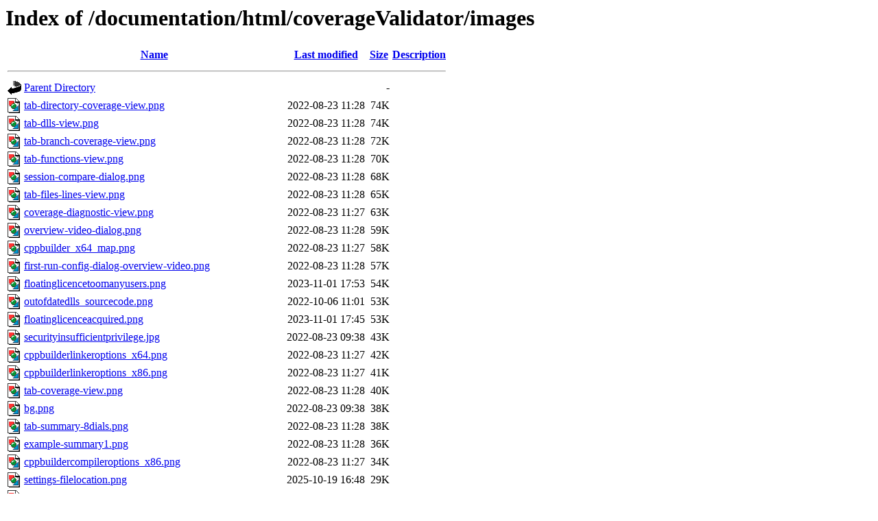

--- FILE ---
content_type: text/html;charset=UTF-8
request_url: https://www.softwareverify.com/documentation/html/coverageValidator/images/?C=S;O=D
body_size: 8403
content:
<!DOCTYPE HTML PUBLIC "-//W3C//DTD HTML 3.2 Final//EN">
<html>
 <head>
  <title>Index of /documentation/html/coverageValidator/images</title>
 </head>
 <body>
<h1>Index of /documentation/html/coverageValidator/images</h1>
  <table>
   <tr><th valign="top"><img src="/icons/blank.gif" alt="[ICO]"></th><th><a href="?C=N;O=A">Name</a></th><th><a href="?C=M;O=A">Last modified</a></th><th><a href="?C=S;O=A">Size</a></th><th><a href="?C=D;O=A">Description</a></th></tr>
   <tr><th colspan="5"><hr></th></tr>
<tr><td valign="top"><img src="/icons/back.gif" alt="[PARENTDIR]"></td><td><a href="/documentation/html/coverageValidator/">Parent Directory</a></td><td>&nbsp;</td><td align="right">  - </td><td>&nbsp;</td></tr>
<tr><td valign="top"><img src="/icons/image2.gif" alt="[IMG]"></td><td><a href="tab-directory-coverage-view.png">tab-directory-coverage-view.png</a></td><td align="right">2022-08-23 11:28  </td><td align="right"> 74K</td><td>&nbsp;</td></tr>
<tr><td valign="top"><img src="/icons/image2.gif" alt="[IMG]"></td><td><a href="tab-dlls-view.png">tab-dlls-view.png</a></td><td align="right">2022-08-23 11:28  </td><td align="right"> 74K</td><td>&nbsp;</td></tr>
<tr><td valign="top"><img src="/icons/image2.gif" alt="[IMG]"></td><td><a href="tab-branch-coverage-view.png">tab-branch-coverage-view.png</a></td><td align="right">2022-08-23 11:28  </td><td align="right"> 72K</td><td>&nbsp;</td></tr>
<tr><td valign="top"><img src="/icons/image2.gif" alt="[IMG]"></td><td><a href="tab-functions-view.png">tab-functions-view.png</a></td><td align="right">2022-08-23 11:28  </td><td align="right"> 70K</td><td>&nbsp;</td></tr>
<tr><td valign="top"><img src="/icons/image2.gif" alt="[IMG]"></td><td><a href="session-compare-dialog.png">session-compare-dialog.png</a></td><td align="right">2022-08-23 11:28  </td><td align="right"> 68K</td><td>&nbsp;</td></tr>
<tr><td valign="top"><img src="/icons/image2.gif" alt="[IMG]"></td><td><a href="tab-files-lines-view.png">tab-files-lines-view.png</a></td><td align="right">2022-08-23 11:28  </td><td align="right"> 65K</td><td>&nbsp;</td></tr>
<tr><td valign="top"><img src="/icons/image2.gif" alt="[IMG]"></td><td><a href="coverage-diagnostic-view.png">coverage-diagnostic-view.png</a></td><td align="right">2022-08-23 11:27  </td><td align="right"> 63K</td><td>&nbsp;</td></tr>
<tr><td valign="top"><img src="/icons/image2.gif" alt="[IMG]"></td><td><a href="overview-video-dialog.png">overview-video-dialog.png</a></td><td align="right">2022-08-23 11:28  </td><td align="right"> 59K</td><td>&nbsp;</td></tr>
<tr><td valign="top"><img src="/icons/image2.gif" alt="[IMG]"></td><td><a href="cppbuilder_x64_map.png">cppbuilder_x64_map.png</a></td><td align="right">2022-08-23 11:27  </td><td align="right"> 58K</td><td>&nbsp;</td></tr>
<tr><td valign="top"><img src="/icons/image2.gif" alt="[IMG]"></td><td><a href="first-run-config-dialog-overview-video.png">first-run-config-dialog-overview-video.png</a></td><td align="right">2022-08-23 11:28  </td><td align="right"> 57K</td><td>&nbsp;</td></tr>
<tr><td valign="top"><img src="/icons/image2.gif" alt="[IMG]"></td><td><a href="floatinglicencetoomanyusers.png">floatinglicencetoomanyusers.png</a></td><td align="right">2023-11-01 17:53  </td><td align="right"> 54K</td><td>&nbsp;</td></tr>
<tr><td valign="top"><img src="/icons/image2.gif" alt="[IMG]"></td><td><a href="outofdatedlls_sourcecode.png">outofdatedlls_sourcecode.png</a></td><td align="right">2022-10-06 11:01  </td><td align="right"> 53K</td><td>&nbsp;</td></tr>
<tr><td valign="top"><img src="/icons/image2.gif" alt="[IMG]"></td><td><a href="floatinglicenceacquired.png">floatinglicenceacquired.png</a></td><td align="right">2023-11-01 17:45  </td><td align="right"> 53K</td><td>&nbsp;</td></tr>
<tr><td valign="top"><img src="/icons/image2.gif" alt="[IMG]"></td><td><a href="securityinsufficientprivilege.jpg">securityinsufficientprivilege.jpg</a></td><td align="right">2022-08-23 09:38  </td><td align="right"> 43K</td><td>&nbsp;</td></tr>
<tr><td valign="top"><img src="/icons/image2.gif" alt="[IMG]"></td><td><a href="cppbuilderlinkeroptions_x64.png">cppbuilderlinkeroptions_x64.png</a></td><td align="right">2022-08-23 11:27  </td><td align="right"> 42K</td><td>&nbsp;</td></tr>
<tr><td valign="top"><img src="/icons/image2.gif" alt="[IMG]"></td><td><a href="cppbuilderlinkeroptions_x86.png">cppbuilderlinkeroptions_x86.png</a></td><td align="right">2022-08-23 11:27  </td><td align="right"> 41K</td><td>&nbsp;</td></tr>
<tr><td valign="top"><img src="/icons/image2.gif" alt="[IMG]"></td><td><a href="tab-coverage-view.png">tab-coverage-view.png</a></td><td align="right">2022-08-23 11:28  </td><td align="right"> 40K</td><td>&nbsp;</td></tr>
<tr><td valign="top"><img src="/icons/image2.gif" alt="[IMG]"></td><td><a href="bg.png">bg.png</a></td><td align="right">2022-08-23 09:38  </td><td align="right"> 38K</td><td>&nbsp;</td></tr>
<tr><td valign="top"><img src="/icons/image2.gif" alt="[IMG]"></td><td><a href="tab-summary-8dials.png">tab-summary-8dials.png</a></td><td align="right">2022-08-23 11:28  </td><td align="right"> 38K</td><td>&nbsp;</td></tr>
<tr><td valign="top"><img src="/icons/image2.gif" alt="[IMG]"></td><td><a href="example-summary1.png">example-summary1.png</a></td><td align="right">2022-08-23 11:28  </td><td align="right"> 36K</td><td>&nbsp;</td></tr>
<tr><td valign="top"><img src="/icons/image2.gif" alt="[IMG]"></td><td><a href="cppbuildercompileroptions_x86.png">cppbuildercompileroptions_x86.png</a></td><td align="right">2022-08-23 11:27  </td><td align="right"> 34K</td><td>&nbsp;</td></tr>
<tr><td valign="top"><img src="/icons/image2.gif" alt="[IMG]"></td><td><a href="settings-filelocation.png">settings-filelocation.png</a></td><td align="right">2025-10-19 16:48  </td><td align="right"> 29K</td><td>&nbsp;</td></tr>
<tr><td valign="top"><img src="/icons/image2.gif" alt="[IMG]"></td><td><a href="cppbuildercompileroptions_x64.png">cppbuildercompileroptions_x64.png</a></td><td align="right">2022-08-23 11:27  </td><td align="right"> 29K</td><td>&nbsp;</td></tr>
<tr><td valign="top"><img src="/icons/image2.gif" alt="[IMG]"></td><td><a href="renew-website.png">renew-website.png</a></td><td align="right">2022-08-23 11:28  </td><td align="right"> 27K</td><td>&nbsp;</td></tr>
<tr><td valign="top"><img src="/icons/image2.gif" alt="[IMG]"></td><td><a href="summary-dial-explanation.png">summary-dial-explanation.png</a></td><td align="right">2022-08-23 11:28  </td><td align="right"> 26K</td><td>&nbsp;</td></tr>
<tr><td valign="top"><img src="/icons/image2.gif" alt="[IMG]"></td><td><a href="session-filename-diagnostic.png">session-filename-diagnostic.png</a></td><td align="right">2024-08-29 20:19  </td><td align="right"> 26K</td><td>&nbsp;</td></tr>
<tr><td valign="top"><img src="/icons/image2.gif" alt="[IMG]"></td><td><a href="settings-uiglobalhookdlls.png">settings-uiglobalhookdlls.png</a></td><td align="right">2025-10-19 17:02  </td><td align="right"> 26K</td><td>&nbsp;</td></tr>
<tr><td valign="top"><img src="/icons/image2.gif" alt="[IMG]"></td><td><a href="settings-automerge.png">settings-automerge.png</a></td><td align="right">2025-10-19 17:00  </td><td align="right"> 25K</td><td>&nbsp;</td></tr>
<tr><td valign="top"><img src="/icons/image2.gif" alt="[IMG]"></td><td><a href="page-bg.png">page-bg.png</a></td><td align="right">2022-08-23 11:28  </td><td align="right"> 24K</td><td>&nbsp;</td></tr>
<tr><td valign="top"><img src="/icons/image2.gif" alt="[IMG]"></td><td><a href="settings-hookcontrol.png">settings-hookcontrol.png</a></td><td align="right">2025-10-19 16:58  </td><td align="right"> 23K</td><td>&nbsp;</td></tr>
<tr><td valign="top"><img src="/icons/image2.gif" alt="[IMG]"></td><td><a href="settings-hooksafety.png">settings-hooksafety.png</a></td><td align="right">2025-10-19 16:58  </td><td align="right"> 23K</td><td>&nbsp;</td></tr>
<tr><td valign="top"><img src="/icons/image2.gif" alt="[IMG]"></td><td><a href="edit-source-code.png">edit-source-code.png</a></td><td align="right">2022-08-23 11:28  </td><td align="right"> 23K</td><td>&nbsp;</td></tr>
<tr><td valign="top"><img src="/icons/image2.gif" alt="[IMG]"></td><td><a href="cppbuilderrelease_x86.png">cppbuilderrelease_x86.png</a></td><td align="right">2022-08-23 11:27  </td><td align="right"> 23K</td><td>&nbsp;</td></tr>
<tr><td valign="top"><img src="/icons/image2.gif" alt="[IMG]"></td><td><a href="cppbuilderrelease_x64.png">cppbuilderrelease_x64.png</a></td><td align="right">2022-08-23 11:27  </td><td align="right"> 23K</td><td>&nbsp;</td></tr>
<tr><td valign="top"><img src="/icons/image2.gif" alt="[IMG]"></td><td><a href="settings-codeviewing.png">settings-codeviewing.png</a></td><td align="right">2025-10-19 16:47  </td><td align="right"> 23K</td><td>&nbsp;</td></tr>
<tr><td valign="top"><img src="/icons/image2.gif" alt="[IMG]"></td><td><a href="symbolloadpreferencesdialog.png">symbolloadpreferencesdialog.png</a></td><td align="right">2025-10-19 16:59  </td><td align="right"> 23K</td><td>&nbsp;</td></tr>
<tr><td valign="top"><img src="/icons/image2.gif" alt="[IMG]"></td><td><a href="settings-datadisplay.png">settings-datadisplay.png</a></td><td align="right">2025-10-19 16:47  </td><td align="right"> 22K</td><td>&nbsp;</td></tr>
<tr><td valign="top"><img src="/icons/image2.gif" alt="[IMG]"></td><td><a href="settings-colours.png">settings-colours.png</a></td><td align="right">2025-10-19 16:46  </td><td align="right"> 22K</td><td>&nbsp;</td></tr>
<tr><td valign="top"><img src="/icons/image2.gif" alt="[IMG]"></td><td><a href="symbol-servers-settings.png">symbol-servers-settings.png</a></td><td align="right">2025-10-19 16:59  </td><td align="right"> 22K</td><td>&nbsp;</td></tr>
<tr><td valign="top"><img src="/icons/image2.gif" alt="[IMG]"></td><td><a href="settings-stubglobalhookdlls.png">settings-stubglobalhookdlls.png</a></td><td align="right">2025-10-19 17:02  </td><td align="right"> 22K</td><td>&nbsp;</td></tr>
<tr><td valign="top"><img src="/icons/image2.gif" alt="[IMG]"></td><td><a href="settings-symbollookup.png">settings-symbollookup.png</a></td><td align="right">2025-10-19 16:59  </td><td align="right"> 21K</td><td>&nbsp;</td></tr>
<tr><td valign="top"><img src="/icons/image2.gif" alt="[IMG]"></td><td><a href="settings-hookinsertion.png">settings-hookinsertion.png</a></td><td align="right">2025-10-19 16:58  </td><td align="right"> 21K</td><td>&nbsp;</td></tr>
<tr><td valign="top"><img src="/icons/image2.gif" alt="[IMG]"></td><td><a href="dotnet-function-caching.png">dotnet-function-caching.png</a></td><td align="right">2025-10-19 16:56  </td><td align="right"> 21K</td><td>&nbsp;</td></tr>
<tr><td valign="top"><img src="/icons/image2.gif" alt="[IMG]"></td><td><a href="settings-hookeddlls.png">settings-hookeddlls.png</a></td><td align="right">2025-10-19 16:49  </td><td align="right"> 21K</td><td>&nbsp;</td></tr>
<tr><td valign="top"><img src="/icons/image2.gif" alt="[IMG]"></td><td><a href="dontshowmeagaindialog.png">dontshowmeagaindialog.png</a></td><td align="right">2025-10-19 17:01  </td><td align="right"> 21K</td><td>&nbsp;</td></tr>
<tr><td valign="top"><img src="/icons/image2.gif" alt="[IMG]"></td><td><a href="coinitialize-settings-dialog.png">coinitialize-settings-dialog.png</a></td><td align="right">2025-10-19 17:01  </td><td align="right"> 21K</td><td>&nbsp;</td></tr>
<tr><td valign="top"><img src="/icons/image2.gif" alt="[IMG]"></td><td><a href="loadsettingspatternmatch.png">loadsettingspatternmatch.png</a></td><td align="right">2025-10-19 16:57  </td><td align="right"> 20K</td><td>&nbsp;</td></tr>
<tr><td valign="top"><img src="/icons/image2.gif" alt="[IMG]"></td><td><a href="data-transfer-settings-dialog.png">data-transfer-settings-dialog.png</a></td><td align="right">2025-10-19 17:01  </td><td align="right"> 20K</td><td>&nbsp;</td></tr>
<tr><td valign="top"><img src="/icons/image2.gif" alt="[IMG]"></td><td><a href="dotnet-function-inlining.png">dotnet-function-inlining.png</a></td><td align="right">2025-10-19 16:55  </td><td align="right"> 20K</td><td>&nbsp;</td></tr>
<tr><td valign="top"><img src="/icons/image2.gif" alt="[IMG]"></td><td><a href="settings-sourcefilesfilter.png">settings-sourcefilesfilter.png</a></td><td align="right">2025-10-19 16:49  </td><td align="right"> 20K</td><td>&nbsp;</td></tr>
<tr><td valign="top"><img src="/icons/image2.gif" alt="[IMG]"></td><td><a href="settings-color-dialog.png">settings-color-dialog.png</a></td><td align="right">2022-08-23 09:38  </td><td align="right"> 20K</td><td>&nbsp;</td></tr>
<tr><td valign="top"><img src="/icons/image2.gif" alt="[IMG]"></td><td><a href="settings-sourcecodebrowsing.png">settings-sourcecodebrowsing.png</a></td><td align="right">2025-10-19 16:47  </td><td align="right"> 20K</td><td>&nbsp;</td></tr>
<tr><td valign="top"><img src="/icons/image2.gif" alt="[IMG]"></td><td><a href="main-window-top-bot.png">main-window-top-bot.png</a></td><td align="right">2022-08-23 11:28  </td><td align="right"> 20K</td><td>&nbsp;</td></tr>
<tr><td valign="top"><img src="/icons/image2.gif" alt="[IMG]"></td><td><a href="settings-warnings.png">settings-warnings.png</a></td><td align="right">2025-10-19 17:01  </td><td align="right"> 20K</td><td>&nbsp;</td></tr>
<tr><td valign="top"><img src="/icons/image2.gif" alt="[IMG]"></td><td><a href="settings-classandfunctionfilter.png">settings-classandfunctionfilter.png</a></td><td align="right">2025-10-19 16:50  </td><td align="right"> 20K</td><td>&nbsp;</td></tr>
<tr><td valign="top"><img src="/icons/image2.gif" alt="[IMG]"></td><td><a href="settings-hookedsourcefiletypes.png">settings-hookedsourcefiletypes.png</a></td><td align="right">2025-10-19 16:49  </td><td align="right"> 20K</td><td>&nbsp;</td></tr>
<tr><td valign="top"><img src="/icons/image2.gif" alt="[IMG]"></td><td><a href="instrumentation-failure-data-dialog.png">instrumentation-failure-data-dialog.png</a></td><td align="right">2025-06-16 10:27  </td><td align="right"> 20K</td><td>&nbsp;</td></tr>
<tr><td valign="top"><img src="/icons/image2.gif" alt="[IMG]"></td><td><a href="settings-codeexclusion.png">settings-codeexclusion.png</a></td><td align="right">2025-10-19 16:56  </td><td align="right"> 19K</td><td>&nbsp;</td></tr>
<tr><td valign="top"><img src="/icons/image2.gif" alt="[IMG]"></td><td><a href="settings-miscellaneous.png">settings-miscellaneous.png</a></td><td align="right">2025-10-19 17:00  </td><td align="right"> 19K</td><td>&nbsp;</td></tr>
<tr><td valign="top"><img src="/icons/image2.gif" alt="[IMG]"></td><td><a href="settings-instrumentationdetail.png">settings-instrumentationdetail.png</a></td><td align="right">2025-10-19 16:57  </td><td align="right"> 19K</td><td>&nbsp;</td></tr>
<tr><td valign="top"><img src="/icons/image2.gif" alt="[IMG]"></td><td><a href="visualstudiocompileroptions_2017.png">visualstudiocompileroptions_2017.png</a></td><td align="right">2022-08-23 11:29  </td><td align="right"> 19K</td><td>&nbsp;</td></tr>
<tr><td valign="top"><img src="/icons/image2.gif" alt="[IMG]"></td><td><a href="settings-statistics.png">settings-statistics.png</a></td><td align="right">2025-10-19 17:00  </td><td align="right"> 19K</td><td>&nbsp;</td></tr>
<tr><td valign="top"><img src="/icons/image2.gif" alt="[IMG]"></td><td><a href="settings-symbols-misc.png">settings-symbols-misc.png</a></td><td align="right">2025-10-19 16:59  </td><td align="right"> 19K</td><td>&nbsp;</td></tr>
<tr><td valign="top"><img src="/icons/image2.gif" alt="[IMG]"></td><td><a href="settings-editing.png">settings-editing.png</a></td><td align="right">2025-10-19 16:47  </td><td align="right"> 19K</td><td>&nbsp;</td></tr>
<tr><td valign="top"><img src="/icons/image2.gif" alt="[IMG]"></td><td><a href="delphicompileroptions_x86.png">delphicompileroptions_x86.png</a></td><td align="right">2022-08-23 11:27  </td><td align="right"> 18K</td><td>&nbsp;</td></tr>
<tr><td valign="top"><img src="/icons/image2.gif" alt="[IMG]"></td><td><a href="data-collection-settings-dialog.png">data-collection-settings-dialog.png</a></td><td align="right">2025-10-19 16:46  </td><td align="right"> 18K</td><td>&nbsp;</td></tr>
<tr><td valign="top"><img src="/icons/image2.gif" alt="[IMG]"></td><td><a href="settings-display-behaviour.png">settings-display-behaviour.png</a></td><td align="right">2025-10-19 16:46  </td><td align="right"> 18K</td><td>&nbsp;</td></tr>
<tr><td valign="top"><img src="/icons/image2.gif" alt="[IMG]"></td><td><a href="settings-substdrives.png">settings-substdrives.png</a></td><td align="right">2025-10-19 16:48  </td><td align="right"> 17K</td><td>&nbsp;</td></tr>
<tr><td valign="top"><img src="/icons/image2.gif" alt="[IMG]"></td><td><a href="diagnostic-dlls-dll-prevented-from-loading.png">diagnostic-dlls-dll-prevented-from-loading.png</a></td><td align="right">2023-01-11 20:19  </td><td align="right"> 17K</td><td>&nbsp;</td></tr>
<tr><td valign="top"><img src="/icons/image2.gif" alt="[IMG]"></td><td><a href="delphicompileroptions_x64.png">delphicompileroptions_x64.png</a></td><td align="right">2022-08-23 11:27  </td><td align="right"> 17K</td><td>&nbsp;</td></tr>
<tr><td valign="top"><img src="/icons/image2.gif" alt="[IMG]"></td><td><a href="applications-to-monitor.png">applications-to-monitor.png</a></td><td align="right">2025-10-19 17:01  </td><td align="right"> 16K</td><td>&nbsp;</td></tr>
<tr><td valign="top"><img src="/icons/image2.gif" alt="[IMG]"></td><td><a href="settings-instrumentation-logging.png">settings-instrumentation-logging.png</a></td><td align="right">2025-10-19 16:58  </td><td align="right"> 16K</td><td>&nbsp;</td></tr>
<tr><td valign="top"><img src="/icons/image2.gif" alt="[IMG]"></td><td><a href="settings-session-already-loaded.png">settings-session-already-loaded.png</a></td><td align="right">2025-10-19 17:01  </td><td align="right"> 16K</td><td>&nbsp;</td></tr>
<tr><td valign="top"><img src="/icons/image2.gif" alt="[IMG]"></td><td><a href="visualstudiocompileroptions_2010.png">visualstudiocompileroptions_2010.png</a></td><td align="right">2022-08-23 11:29  </td><td align="right"> 16K</td><td>&nbsp;</td></tr>
<tr><td valign="top"><img src="/icons/image2.gif" alt="[IMG]"></td><td><a href="start-aspnetcore-web-application.png">start-aspnetcore-web-application.png</a></td><td align="right">2024-05-29 14:53  </td><td align="right"> 16K</td><td>&nbsp;</td></tr>
<tr><td valign="top"><img src="/icons/image2.gif" alt="[IMG]"></td><td><a href="debug-information-search-path-dialog.png">debug-information-search-path-dialog.png</a></td><td align="right">2022-08-23 11:27  </td><td align="right"> 16K</td><td>&nbsp;</td></tr>
<tr><td valign="top"><img src="/icons/image2.gif" alt="[IMG]"></td><td><a href="delphilinkeroptions_x86.png">delphilinkeroptions_x86.png</a></td><td align="right">2022-08-23 11:28  </td><td align="right"> 16K</td><td>&nbsp;</td></tr>
<tr><td valign="top"><img src="/icons/image2.gif" alt="[IMG]"></td><td><a href="visualstudiolinkeroptions_2017.png">visualstudiolinkeroptions_2017.png</a></td><td align="right">2022-08-23 11:29  </td><td align="right"> 15K</td><td>&nbsp;</td></tr>
<tr><td valign="top"><img src="/icons/image2.gif" alt="[IMG]"></td><td><a href="delphi_x64_map.png">delphi_x64_map.png</a></td><td align="right">2022-08-23 11:28  </td><td align="right"> 15K</td><td>&nbsp;</td></tr>
<tr><td valign="top"><img src="/icons/image2.gif" alt="[IMG]"></td><td><a href="delphilinkeroptions_x64.png">delphilinkeroptions_x64.png</a></td><td align="right">2022-08-23 11:28  </td><td align="right"> 15K</td><td>&nbsp;</td></tr>
<tr><td valign="top"><img src="/icons/image2.gif" alt="[IMG]"></td><td><a href="outofdatedlls_coverageview.png">outofdatedlls_coverageview.png</a></td><td align="right">2022-10-06 10:54  </td><td align="right"> 15K</td><td>&nbsp;</td></tr>
<tr><td valign="top"><img src="/icons/image2.gif" alt="[IMG]"></td><td><a href="report-a-crash-dialog.png">report-a-crash-dialog.png</a></td><td align="right">2023-09-11 16:16  </td><td align="right"> 15K</td><td>&nbsp;</td></tr>
<tr><td valign="top"><img src="/icons/image2.gif" alt="[IMG]"></td><td><a href="visualstudiolinkeroptions_2010.png">visualstudiolinkeroptions_2010.png</a></td><td align="right">2022-08-23 11:29  </td><td align="right"> 15K</td><td>&nbsp;</td></tr>
<tr><td valign="top"><img src="/icons/image2.gif" alt="[IMG]"></td><td><a href="banner_company.jpg">banner_company.jpg</a></td><td align="right">2022-08-23 09:38  </td><td align="right"> 14K</td><td>&nbsp;</td></tr>
<tr><td valign="top"><img src="/icons/image2.gif" alt="[IMG]"></td><td><a href="diagnosticchildprocesses.png">diagnosticchildprocesses.png</a></td><td align="right">2022-08-23 11:28  </td><td align="right"> 14K</td><td>&nbsp;</td></tr>
<tr><td valign="top"><img src="/icons/image2.gif" alt="[IMG]"></td><td><a href="visualstudiocompileroptions_2002.png">visualstudiocompileroptions_2002.png</a></td><td align="right">2022-08-23 11:29  </td><td align="right"> 14K</td><td>&nbsp;</td></tr>
<tr><td valign="top"><img src="/icons/image2.gif" alt="[IMG]"></td><td><a href="hooked-dlls-choosing-exe.png">hooked-dlls-choosing-exe.png</a></td><td align="right">2022-08-23 11:28  </td><td align="right"> 14K</td><td>&nbsp;</td></tr>
<tr><td valign="top"><img src="/icons/image2.gif" alt="[IMG]"></td><td><a href="commandlinebuilder-customization.png">commandlinebuilder-customization.png</a></td><td align="right">2022-08-23 11:27  </td><td align="right"> 14K</td><td>&nbsp;</td></tr>
<tr><td valign="top"><img src="/icons/image2.gif" alt="[IMG]"></td><td><a href="visualstudiolinkeroptions_2002.png">visualstudiolinkeroptions_2002.png</a></td><td align="right">2022-08-23 11:29  </td><td align="right"> 14K</td><td>&nbsp;</td></tr>
<tr><td valign="top"><img src="/icons/image2.gif" alt="[IMG]"></td><td><a href="find-line-by-object-type-results.png">find-line-by-object-type-results.png</a></td><td align="right">2022-08-23 11:28  </td><td align="right"> 14K</td><td>&nbsp;</td></tr>
<tr><td valign="top"><img src="/icons/image2.gif" alt="[IMG]"></td><td><a href="tab-dll-unhookable-lines.png">tab-dll-unhookable-lines.png</a></td><td align="right">2022-08-23 11:28  </td><td align="right"> 13K</td><td>&nbsp;</td></tr>
<tr><td valign="top"><img src="/icons/image2.gif" alt="[IMG]"></td><td><a href="diagnosticenvironmentvariablestarget.png">diagnosticenvironmentvariablestarget.png</a></td><td align="right">2022-08-23 11:28  </td><td align="right"> 13K</td><td>&nbsp;</td></tr>
<tr><td valign="top"><img src="/icons/image2.gif" alt="[IMG]"></td><td><a href="launch-wizard.png">launch-wizard.png</a></td><td align="right">2022-08-23 11:28  </td><td align="right"> 13K</td><td>&nbsp;</td></tr>
<tr><td valign="top"><img src="/icons/image2.gif" alt="[IMG]"></td><td><a href="about-box.png">about-box.png</a></td><td align="right">2022-08-23 11:27  </td><td align="right"> 13K</td><td>&nbsp;</td></tr>
<tr><td valign="top"><img src="/icons/image2.gif" alt="[IMG]"></td><td><a href="start-application-wizard.png">start-application-wizard.png</a></td><td align="right">2022-08-23 11:28  </td><td align="right"> 12K</td><td>&nbsp;</td></tr>
<tr><td valign="top"><img src="/icons/image2.gif" alt="[IMG]"></td><td><a href="no-code-coverage-instrumentation-log.png">no-code-coverage-instrumentation-log.png</a></td><td align="right">2022-08-23 11:28  </td><td align="right"> 12K</td><td>&nbsp;</td></tr>
<tr><td valign="top"><img src="/icons/image2.gif" alt="[IMG]"></td><td><a href="securityusermanager.gif">securityusermanager.gif</a></td><td align="right">2022-08-23 09:38  </td><td align="right"> 12K</td><td>&nbsp;</td></tr>
<tr><td valign="top"><img src="/icons/image2.gif" alt="[IMG]"></td><td><a href="tab-coverage-unhookable-lines.png">tab-coverage-unhookable-lines.png</a></td><td align="right">2022-08-23 11:28  </td><td align="right"> 12K</td><td>&nbsp;</td></tr>
<tr><td valign="top"><img src="/icons/image2.gif" alt="[IMG]"></td><td><a href="contactcustomersupport.png">contactcustomersupport.png</a></td><td align="right">2022-11-08 09:40  </td><td align="right"> 12K</td><td>&nbsp;</td></tr>
<tr><td valign="top"><img src="/icons/image2.gif" alt="[IMG]"></td><td><a href="vb6debugsettings.gif">vb6debugsettings.gif</a></td><td align="right">2022-08-23 09:38  </td><td align="right"> 12K</td><td>&nbsp;</td></tr>
<tr><td valign="top"><img src="/icons/image2.gif" alt="[IMG]"></td><td><a href="start-aspnet-application-wds.png">start-aspnet-application-wds.png</a></td><td align="right">2022-08-23 11:28  </td><td align="right"> 12K</td><td>&nbsp;</td></tr>
<tr><td valign="top"><img src="/icons/image2.gif" alt="[IMG]"></td><td><a href="mapinfo_lines.gif">mapinfo_lines.gif</a></td><td align="right">2022-08-23 09:38  </td><td align="right"> 12K</td><td>&nbsp;</td></tr>
<tr><td valign="top"><img src="/icons/image2.gif" alt="[IMG]"></td><td><a href="find-line-by-function2.png">find-line-by-function2.png</a></td><td align="right">2022-08-23 11:28  </td><td align="right"> 12K</td><td>&nbsp;</td></tr>
<tr><td valign="top"><img src="/icons/image2.gif" alt="[IMG]"></td><td><a href="start-aspnet-application-iis.png">start-aspnet-application-iis.png</a></td><td align="right">2022-08-23 11:28  </td><td align="right"> 12K</td><td>&nbsp;</td></tr>
<tr><td valign="top"><img src="/icons/image2.gif" alt="[IMG]"></td><td><a href="modules-containing-debug-information.png">modules-containing-debug-information.png</a></td><td align="right">2022-08-23 11:28  </td><td align="right"> 12K</td><td>&nbsp;</td></tr>
<tr><td valign="top"><img src="/icons/image2.gif" alt="[IMG]"></td><td><a href="securityusersandgroups.gif">securityusersandgroups.gif</a></td><td align="right">2022-08-23 09:38  </td><td align="right"> 12K</td><td>&nbsp;</td></tr>
<tr><td valign="top"><img src="/icons/image2.gif" alt="[IMG]"></td><td><a href="start-an-application-dialog-selected.png">start-an-application-dialog-selected.png</a></td><td align="right">2022-08-23 11:28  </td><td align="right"> 11K</td><td>&nbsp;</td></tr>
<tr><td valign="top"><img src="/icons/image2.gif" alt="[IMG]"></td><td><a href="waitforanapplicationdialog_selfcontained.png">waitforanapplicationdialog_selfcontained.png</a></td><td align="right">2024-08-29 15:34  </td><td align="right"> 11K</td><td>&nbsp;</td></tr>
<tr><td valign="top"><img src="/icons/image2.gif" alt="[IMG]"></td><td><a href="launch-dialog.png">launch-dialog.png</a></td><td align="right">2022-08-23 11:28  </td><td align="right"> 11K</td><td>&nbsp;</td></tr>
<tr><td valign="top"><img src="/icons/image2.gif" alt="[IMG]"></td><td><a href="dlls-view-scrollbar-viz.png">dlls-view-scrollbar-viz.png</a></td><td align="right">2022-08-23 11:28  </td><td align="right"> 11K</td><td>&nbsp;</td></tr>
<tr><td valign="top"><img src="/icons/image2.gif" alt="[IMG]"></td><td><a href="dbghelp-search-path8.png">dbghelp-search-path8.png</a></td><td align="right">2022-08-23 11:27  </td><td align="right"> 11K</td><td>&nbsp;</td></tr>
<tr><td valign="top"><img src="/icons/image2.gif" alt="[IMG]"></td><td><a href="monitor-isapi.png">monitor-isapi.png</a></td><td align="right">2022-08-23 11:28  </td><td align="right"> 11K</td><td>&nbsp;</td></tr>
<tr><td valign="top"><img src="/icons/image2.gif" alt="[IMG]"></td><td><a href="tab-directories-unhookable-lines.png">tab-directories-unhookable-lines.png</a></td><td align="right">2022-08-23 11:28  </td><td align="right"> 11K</td><td>&nbsp;</td></tr>
<tr><td valign="top"><img src="/icons/image2.gif" alt="[IMG]"></td><td><a href="diagnostic-stdout.png">diagnostic-stdout.png</a></td><td align="right">2022-08-23 11:28  </td><td align="right"> 11K</td><td>&nbsp;</td></tr>
<tr><td valign="top"><img src="/icons/image2.gif" alt="[IMG]"></td><td><a href="start-attach-dialog-processes.png">start-attach-dialog-processes.png</a></td><td align="right">2022-08-23 11:28  </td><td align="right"> 11K</td><td>&nbsp;</td></tr>
<tr><td valign="top"><img src="/icons/image2.gif" alt="[IMG]"></td><td><a href="waitforanapplicationdialog_frameworkdependent.png">waitforanapplicationdialog_frameworkdependent.png</a></td><td align="right">2024-08-29 15:34  </td><td align="right"> 10K</td><td>&nbsp;</td></tr>
<tr><td valign="top"><img src="/icons/image2.gif" alt="[IMG]"></td><td><a href="dbg-help-a.png">dbg-help-a.png</a></td><td align="right">2022-08-23 11:27  </td><td align="right"> 10K</td><td>&nbsp;</td></tr>
<tr><td valign="top"><img src="/icons/image2.gif" alt="[IMG]"></td><td><a href="settings-automerge-enabled.png">settings-automerge-enabled.png</a></td><td align="right">2022-08-23 11:28  </td><td align="right"> 10K</td><td>&nbsp;</td></tr>
<tr><td valign="top"><img src="/icons/image2.gif" alt="[IMG]"></td><td><a href="start-attach-wizard-processes.png">start-attach-wizard-processes.png</a></td><td align="right">2022-08-23 11:28  </td><td align="right"> 10K</td><td>&nbsp;</td></tr>
<tr><td valign="top"><img src="/icons/image2.gif" alt="[IMG]"></td><td><a href="launchdotnetcoreapplication.png">launchdotnetcoreapplication.png</a></td><td align="right">2022-08-23 11:28  </td><td align="right"> 10K</td><td>&nbsp;</td></tr>
<tr><td valign="top"><img src="/icons/image2.gif" alt="[IMG]"></td><td><a href="colours-filtered.png">colours-filtered.png</a></td><td align="right">2022-08-23 11:27  </td><td align="right">9.9K</td><td>&nbsp;</td></tr>
<tr><td valign="top"><img src="/icons/image2.gif" alt="[IMG]"></td><td><a href="cvsettingsfilelocationspdb.png">cvsettingsfilelocationspdb.png</a></td><td align="right">2022-08-23 11:27  </td><td align="right">9.9K</td><td>&nbsp;</td></tr>
<tr><td valign="top"><img src="/icons/image2.gif" alt="[IMG]"></td><td><a href="no-coverage-data-collected-dialog.png">no-coverage-data-collected-dialog.png</a></td><td align="right">2022-08-23 11:28  </td><td align="right">9.6K</td><td>&nbsp;</td></tr>
<tr><td valign="top"><img src="/icons/image2.gif" alt="[IMG]"></td><td><a href="no-coverage-data-collected-two-filters.png">no-coverage-data-collected-two-filters.png</a></td><td align="right">2022-08-23 11:28  </td><td align="right">9.6K</td><td>&nbsp;</td></tr>
<tr><td valign="top"><img src="/icons/image2.gif" alt="[IMG]"></td><td><a href="waitforanapplicationdialog_dotnet.png">waitforanapplicationdialog_dotnet.png</a></td><td align="right">2024-08-29 15:27  </td><td align="right">9.6K</td><td>&nbsp;</td></tr>
<tr><td valign="top"><img src="/icons/image2.gif" alt="[IMG]"></td><td><a href="symbol-server-dialog.png">symbol-server-dialog.png</a></td><td align="right">2025-12-03 18:20  </td><td align="right">9.5K</td><td>&nbsp;</td></tr>
<tr><td valign="top"><img src="/icons/image2.gif" alt="[IMG]"></td><td><a href="pdb-map-info.png">pdb-map-info.png</a></td><td align="right">2024-02-23 17:04  </td><td align="right">9.5K</td><td>&nbsp;</td></tr>
<tr><td valign="top"><img src="/icons/image2.gif" alt="[IMG]"></td><td><a href="symbol-path-truncate-dialog.png">symbol-path-truncate-dialog.png</a></td><td align="right">2022-08-23 11:28  </td><td align="right">9.5K</td><td>&nbsp;</td></tr>
<tr><td valign="top"><img src="/icons/image2.gif" alt="[IMG]"></td><td><a href="waitforanapplicationdialog_native.png">waitforanapplicationdialog_native.png</a></td><td align="right">2024-08-29 15:10  </td><td align="right">9.2K</td><td>&nbsp;</td></tr>
<tr><td valign="top"><img src="/icons/image2.gif" alt="[IMG]"></td><td><a href="outofdatedllsdialog.png">outofdatedllsdialog.png</a></td><td align="right">2023-02-03 14:32  </td><td align="right">9.2K</td><td>&nbsp;</td></tr>
<tr><td valign="top"><img src="/icons/image2.gif" alt="[IMG]"></td><td><a href="waitforanapplicationdialog_native_dynamic.png">waitforanapplicationdialog_native_dynamic.png</a></td><td align="right">2024-08-29 15:35  </td><td align="right">9.1K</td><td>&nbsp;</td></tr>
<tr><td valign="top"><img src="/icons/image2.gif" alt="[IMG]"></td><td><a href="prefetch-symbols-dialog.png">prefetch-symbols-dialog.png</a></td><td align="right">2025-11-22 11:20  </td><td align="right">8.9K</td><td>&nbsp;</td></tr>
<tr><td valign="top"><img src="/icons/image2.gif" alt="[IMG]"></td><td><a href="power-user-xp1.png">power-user-xp1.png</a></td><td align="right">2024-02-23 17:04  </td><td align="right">8.9K</td><td>&nbsp;</td></tr>
<tr><td valign="top"><img src="/icons/image2.gif" alt="[IMG]"></td><td><a href="registry-warning1.png">registry-warning1.png</a></td><td align="right">2022-08-23 11:28  </td><td align="right">8.8K</td><td>&nbsp;</td></tr>
<tr><td valign="top"><img src="/icons/image2.gif" alt="[IMG]"></td><td><a href="tab-branch-coverage-file-function.png">tab-branch-coverage-file-function.png</a></td><td align="right">2022-08-23 11:28  </td><td align="right">8.7K</td><td>&nbsp;</td></tr>
<tr><td valign="top"><img src="/icons/image2.gif" alt="[IMG]"></td><td><a href="find-line-by-address2.png">find-line-by-address2.png</a></td><td align="right">2022-08-23 11:28  </td><td align="right">8.7K</td><td>&nbsp;</td></tr>
<tr><td valign="top"><img src="/icons/image2.gif" alt="[IMG]"></td><td><a href="cvsettingshookedsourcetypes.png">cvsettingshookedsourcetypes.png</a></td><td align="right">2022-08-23 11:27  </td><td align="right">8.5K</td><td>&nbsp;</td></tr>
<tr><td valign="top"><img src="/icons/image2.gif" alt="[IMG]"></td><td><a href="tab-branch-coverage-directory.png">tab-branch-coverage-directory.png</a></td><td align="right">2022-08-23 11:28  </td><td align="right">8.4K</td><td>&nbsp;</td></tr>
<tr><td valign="top"><img src="/icons/image2.gif" alt="[IMG]"></td><td><a href="diagnosticenvironmentvariableserrors.png">diagnosticenvironmentvariableserrors.png</a></td><td align="right">2022-08-23 11:28  </td><td align="right">8.4K</td><td>&nbsp;</td></tr>
<tr><td valign="top"><img src="/icons/image2.gif" alt="[IMG]"></td><td><a href="start-application-wizard-summary.png">start-application-wizard-summary.png</a></td><td align="right">2022-08-23 11:28  </td><td align="right">8.4K</td><td>&nbsp;</td></tr>
<tr><td valign="top"><img src="/icons/image2.gif" alt="[IMG]"></td><td><a href="diagnosticenvironmentvariables.png">diagnosticenvironmentvariables.png</a></td><td align="right">2024-02-23 17:04  </td><td align="right">8.4K</td><td>&nbsp;</td></tr>
<tr><td valign="top"><img src="/icons/image2.gif" alt="[IMG]"></td><td><a href="inject-into-process-failed.png">inject-into-process-failed.png</a></td><td align="right">2022-08-23 11:28  </td><td align="right">8.3K</td><td>&nbsp;</td></tr>
<tr><td valign="top"><img src="/icons/image2.gif" alt="[IMG]"></td><td><a href="unhooked-functions.png">unhooked-functions.png</a></td><td align="right">2022-08-23 11:28  </td><td align="right">8.2K</td><td>&nbsp;</td></tr>
<tr><td valign="top"><img src="/icons/image2.gif" alt="[IMG]"></td><td><a href="visit-count-multiples.png">visit-count-multiples.png</a></td><td align="right">2022-08-23 11:29  </td><td align="right">8.0K</td><td>&nbsp;</td></tr>
<tr><td valign="top"><img src="/icons/image2.gif" alt="[IMG]"></td><td><a href="export-session-dialog.png">export-session-dialog.png</a></td><td align="right">2022-08-23 11:28  </td><td align="right">8.0K</td><td>&nbsp;</td></tr>
<tr><td valign="top"><img src="/icons/image2.gif" alt="[IMG]"></td><td><a href="toolbar-all.png">toolbar-all.png</a></td><td align="right">2022-08-23 11:28  </td><td align="right">7.8K</td><td>&nbsp;</td></tr>
<tr><td valign="top"><img src="/icons/image2.gif" alt="[IMG]"></td><td><a href="first-run-config-user-interface-mode.png">first-run-config-user-interface-mode.png</a></td><td align="right">2022-08-23 11:28  </td><td align="right">7.8K</td><td>&nbsp;</td></tr>
<tr><td valign="top"><img src="/icons/image2.gif" alt="[IMG]"></td><td><a href="dotnetcoreruntimeargumentseditor.png">dotnetcoreruntimeargumentseditor.png</a></td><td align="right">2022-08-23 11:28  </td><td align="right">7.7K</td><td>&nbsp;</td></tr>
<tr><td valign="top"><img src="/icons/image2.gif" alt="[IMG]"></td><td><a href="launch-menu-monitor-a-service.png">launch-menu-monitor-a-service.png</a></td><td align="right">2022-08-23 11:28  </td><td align="right">7.6K</td><td>&nbsp;</td></tr>
<tr><td valign="top"><img src="/icons/image2.gif" alt="[IMG]"></td><td><a href="instrumentation-log-data.png">instrumentation-log-data.png</a></td><td align="right">2022-08-23 11:28  </td><td align="right">7.6K</td><td>&nbsp;</td></tr>
<tr><td valign="top"><img src="/icons/image2.gif" alt="[IMG]"></td><td><a href="cicon_loadindex_ani.gif">cicon_loadindex_ani.gif</a></td><td align="right">2022-08-23 09:38  </td><td align="right">7.5K</td><td>&nbsp;</td></tr>
<tr><td valign="top"><img src="/icons/image2.gif" alt="[IMG]"></td><td><a href="tab-functions-file-function.png">tab-functions-file-function.png</a></td><td align="right">2022-08-23 11:28  </td><td align="right">7.5K</td><td>&nbsp;</td></tr>
<tr><td valign="top"><img src="/icons/image2.gif" alt="[IMG]"></td><td><a href="registry-warning2.png">registry-warning2.png</a></td><td align="right">2022-08-23 11:28  </td><td align="right">7.5K</td><td>&nbsp;</td></tr>
<tr><td valign="top"><img src="/icons/image2.gif" alt="[IMG]"></td><td><a href="coverage-view-scrollbar-viz1.png">coverage-view-scrollbar-viz1.png</a></td><td align="right">2022-08-23 11:27  </td><td align="right">7.4K</td><td>&nbsp;</td></tr>
<tr><td valign="top"><img src="/icons/image2.gif" alt="[IMG]"></td><td><a href="unvisited-lines.png">unvisited-lines.png</a></td><td align="right">2022-08-23 11:28  </td><td align="right">7.4K</td><td>&nbsp;</td></tr>
<tr><td valign="top"><img src="/icons/image2.gif" alt="[IMG]"></td><td><a href="data-transfer-helper.png">data-transfer-helper.png</a></td><td align="right">2022-08-23 11:27  </td><td align="right">7.4K</td><td>&nbsp;</td></tr>
<tr><td valign="top"><img src="/icons/image2.gif" alt="[IMG]"></td><td><a href="registrydetail1.gif">registrydetail1.gif</a></td><td align="right">2022-08-23 09:38  </td><td align="right">7.3K</td><td>&nbsp;</td></tr>
<tr><td valign="top"><img src="/icons/image2.gif" alt="[IMG]"></td><td><a href="source-code-browsing-5lines.png">source-code-browsing-5lines.png</a></td><td align="right">2022-08-23 11:28  </td><td align="right">7.3K</td><td>&nbsp;</td></tr>
<tr><td valign="top"><img src="/icons/image2.gif" alt="[IMG]"></td><td><a href="commandlinebuilder-choose-how-build.png">commandlinebuilder-choose-how-build.png</a></td><td align="right">2022-08-23 11:27  </td><td align="right">7.3K</td><td>&nbsp;</td></tr>
<tr><td valign="top"><img src="/icons/image2.gif" alt="[IMG]"></td><td><a href="globalhookwarningdialog.gif">globalhookwarningdialog.gif</a></td><td align="right">2022-08-23 09:38  </td><td align="right">7.2K</td><td>&nbsp;</td></tr>
<tr><td valign="top"><img src="/icons/image2.gif" alt="[IMG]"></td><td><a href="visualstudiocompileroptions_6.png">visualstudiocompileroptions_6.png</a></td><td align="right">2022-08-23 11:29  </td><td align="right">7.1K</td><td>&nbsp;</td></tr>
<tr><td valign="top"><img src="/icons/image2.gif" alt="[IMG]"></td><td><a href="tab-branch-coverage-function.png">tab-branch-coverage-function.png</a></td><td align="right">2022-08-23 11:28  </td><td align="right">7.0K</td><td>&nbsp;</td></tr>
<tr><td valign="top"><img src="/icons/image2.gif" alt="[IMG]"></td><td><a href="exceptionstackoverflow.png">exceptionstackoverflow.png</a></td><td align="right">2022-08-23 11:28  </td><td align="right">7.0K</td><td>&nbsp;</td></tr>
<tr><td valign="top"><img src="/icons/image2.gif" alt="[IMG]"></td><td><a href="howdoidialog.png">howdoidialog.png</a></td><td align="right">2024-02-23 17:04  </td><td align="right">6.9K</td><td>&nbsp;</td></tr>
<tr><td valign="top"><img src="/icons/image2.gif" alt="[IMG]"></td><td><a href="coinitializeex-warning-dialog.png">coinitializeex-warning-dialog.png</a></td><td align="right">2022-08-23 11:27  </td><td align="right">6.8K</td><td>&nbsp;</td></tr>
<tr><td valign="top"><img src="/icons/image2.gif" alt="[IMG]"></td><td><a href="visualstudiolinkeroptions_6.png">visualstudiolinkeroptions_6.png</a></td><td align="right">2022-08-23 11:29  </td><td align="right">6.8K</td><td>&nbsp;</td></tr>
<tr><td valign="top"><img src="/icons/image2.gif" alt="[IMG]"></td><td><a href="devcppcompilerlinkeroptions.png">devcppcompilerlinkeroptions.png</a></td><td align="right">2022-08-23 11:28  </td><td align="right">6.7K</td><td>&nbsp;</td></tr>
<tr><td valign="top"><img src="/icons/image2.gif" alt="[IMG]"></td><td><a href="debugging-information-diagnosis-dialog.png">debugging-information-diagnosis-dialog.png</a></td><td align="right">2022-08-23 11:27  </td><td align="right">6.6K</td><td>&nbsp;</td></tr>
<tr><td valign="top"><img src="/icons/image2.gif" alt="[IMG]"></td><td><a href="directories-view-scrollbar-viz.png">directories-view-scrollbar-viz.png</a></td><td align="right">2022-08-23 11:28  </td><td align="right">6.6K</td><td>&nbsp;</td></tr>
<tr><td valign="top"><img src="/icons/image2.gif" alt="[IMG]"></td><td><a href="file-search-dialog.png">file-search-dialog.png</a></td><td align="right">2022-11-08 09:47  </td><td align="right">6.4K</td><td>&nbsp;</td></tr>
<tr><td valign="top"><img src="/icons/image2.gif" alt="[IMG]"></td><td><a href="injection-warning.png">injection-warning.png</a></td><td align="right">2022-08-23 11:28  </td><td align="right">6.4K</td><td>&nbsp;</td></tr>
<tr><td valign="top"><img src="/icons/image2.gif" alt="[IMG]"></td><td><a href="data-transfer-settings.png">data-transfer-settings.png</a></td><td align="right">2022-08-23 11:27  </td><td align="right">6.4K</td><td>&nbsp;</td></tr>
<tr><td valign="top"><img src="/icons/image2.gif" alt="[IMG]"></td><td><a href="applications-to-monitor-dialog.png">applications-to-monitor-dialog.png</a></td><td align="right">2022-08-23 11:27  </td><td align="right">6.4K</td><td>&nbsp;</td></tr>
<tr><td valign="top"><img src="/icons/image2.gif" alt="[IMG]"></td><td><a href="file-paths-dialog.png">file-paths-dialog.png</a></td><td align="right">2022-08-23 11:28  </td><td align="right">6.3K</td><td>&nbsp;</td></tr>
<tr><td valign="top"><img src="/icons/image2.gif" alt="[IMG]"></td><td><a href="session-already-loaded-dialog.png">session-already-loaded-dialog.png</a></td><td align="right">2025-10-10 11:12  </td><td align="right">6.3K</td><td>&nbsp;</td></tr>
<tr><td valign="top"><img src="/icons/image2.gif" alt="[IMG]"></td><td><a href="tab-functions-function.png">tab-functions-function.png</a></td><td align="right">2022-08-23 11:28  </td><td align="right">6.3K</td><td>&nbsp;</td></tr>
<tr><td valign="top"><img src="/icons/image2.gif" alt="[IMG]"></td><td><a href="user-permissions-warning.png">user-permissions-warning.png</a></td><td align="right">2022-08-23 11:29  </td><td align="right">6.3K</td><td>&nbsp;</td></tr>
<tr><td valign="top"><img src="/icons/image2.gif" alt="[IMG]"></td><td><a href="loaded-modules.png">loaded-modules.png</a></td><td align="right">2024-02-23 17:04  </td><td align="right">6.3K</td><td>&nbsp;</td></tr>
<tr><td valign="top"><img src="/icons/image2.gif" alt="[IMG]"></td><td><a href="delphirelease_x64.png">delphirelease_x64.png</a></td><td align="right">2022-08-23 11:28  </td><td align="right">6.3K</td><td>&nbsp;</td></tr>
<tr><td valign="top"><img src="/icons/image2.gif" alt="[IMG]"></td><td><a href="closehelp.png">closehelp.png</a></td><td align="right">2022-08-23 11:27  </td><td align="right">6.2K</td><td>&nbsp;</td></tr>
<tr><td valign="top"><img src="/icons/image2.gif" alt="[IMG]"></td><td><a href="ZoomClose.png">ZoomClose.png</a></td><td align="right">2022-08-23 11:29  </td><td align="right">6.2K</td><td>&nbsp;</td></tr>
<tr><td valign="top"><img src="/icons/image2.gif" alt="[IMG]"></td><td><a href="help-menu.png">help-menu.png</a></td><td align="right">2023-09-11 16:16  </td><td align="right">6.2K</td><td>&nbsp;</td></tr>
<tr><td valign="top"><img src="/icons/image2.gif" alt="[IMG]"></td><td><a href="tab-branch-coverage-unhookable-lines.png">tab-branch-coverage-unhookable-lines.png</a></td><td align="right">2022-08-23 11:28  </td><td align="right">6.1K</td><td>&nbsp;</td></tr>
<tr><td valign="top"><img src="/icons/image2.gif" alt="[IMG]"></td><td><a href="securitydebugprograms.gif">securitydebugprograms.gif</a></td><td align="right">2022-08-23 09:38  </td><td align="right">6.0K</td><td>&nbsp;</td></tr>
<tr><td valign="top"><img src="/icons/image2.gif" alt="[IMG]"></td><td><a href="tools-menu.png">tools-menu.png</a></td><td align="right">2025-12-11 12:11  </td><td align="right">5.7K</td><td>&nbsp;</td></tr>
<tr><td valign="top"><img src="/icons/image2.gif" alt="[IMG]"></td><td><a href="visit-count-multiples-directories.png">visit-count-multiples-directories.png</a></td><td align="right">2022-08-23 11:29  </td><td align="right">5.7K</td><td>&nbsp;</td></tr>
<tr><td valign="top"><img src="/icons/image2.gif" alt="[IMG]"></td><td><a href="first-run-config-dialog-update.png">first-run-config-dialog-update.png</a></td><td align="right">2022-08-23 11:28  </td><td align="right">5.7K</td><td>&nbsp;</td></tr>
<tr><td valign="top"><img src="/icons/image2.gif" alt="[IMG]"></td><td><a href="session-chooser.png">session-chooser.png</a></td><td align="right">2022-08-23 11:28  </td><td align="right">5.7K</td><td>&nbsp;</td></tr>
<tr><td valign="top"><img src="/icons/image2.gif" alt="[IMG]"></td><td><a href="first-run-config-dialog-sym-lookup.png">first-run-config-dialog-sym-lookup.png</a></td><td align="right">2022-08-23 11:28  </td><td align="right">5.7K</td><td>&nbsp;</td></tr>
<tr><td valign="top"><img src="/icons/image2.gif" alt="[IMG]"></td><td><a href="applicationanddll_dotnetcore_selfcontained.png">applicationanddll_dotnetcore_selfcontained.png</a></td><td align="right">2022-08-23 11:27  </td><td align="right">5.6K</td><td>&nbsp;</td></tr>
<tr><td valign="top"><img src="/icons/image2.gif" alt="[IMG]"></td><td><a href="debugging-flags-example-wizard.png">debugging-flags-example-wizard.png</a></td><td align="right">2022-08-23 11:27  </td><td align="right">5.5K</td><td>&nbsp;</td></tr>
<tr><td valign="top"><img src="/icons/image2.gif" alt="[IMG]"></td><td><a href="visualbasiccompileroptions.png">visualbasiccompileroptions.png</a></td><td align="right">2022-08-23 11:29  </td><td align="right">5.5K</td><td>&nbsp;</td></tr>
<tr><td valign="top"><img src="/icons/image2.gif" alt="[IMG]"></td><td><a href="debugging-flags-wizard.png">debugging-flags-wizard.png</a></td><td align="right">2022-08-23 11:27  </td><td align="right">5.4K</td><td>&nbsp;</td></tr>
<tr><td valign="top"><img src="/icons/image2.gif" alt="[IMG]"></td><td><a href="registry1.gif">registry1.gif</a></td><td align="right">2022-08-23 09:38  </td><td align="right">5.3K</td><td>&nbsp;</td></tr>
<tr><td valign="top"><img src="/icons/image2.gif" alt="[IMG]"></td><td><a href="dbghelp-search-path2.png">dbghelp-search-path2.png</a></td><td align="right">2022-08-23 11:27  </td><td align="right">5.3K</td><td>&nbsp;</td></tr>
<tr><td valign="top"><img src="/icons/image2.gif" alt="[IMG]"></td><td><a href="addresssanitizerdlls.png">addresssanitizerdlls.png</a></td><td align="right">2025-12-11 10:42  </td><td align="right">5.2K</td><td>&nbsp;</td></tr>
<tr><td valign="top"><img src="/icons/image2.gif" alt="[IMG]"></td><td><a href="reset-credentials-confirmation-dialog.png">reset-credentials-confirmation-dialog.png</a></td><td align="right">2022-08-23 11:28  </td><td align="right">5.2K</td><td>&nbsp;</td></tr>
<tr><td valign="top"><img src="/icons/image2.gif" alt="[IMG]"></td><td><a href="coverage-view-scrollbar-viz.png">coverage-view-scrollbar-viz.png</a></td><td align="right">2022-08-23 11:27  </td><td align="right">5.2K</td><td>&nbsp;</td></tr>
<tr><td valign="top"><img src="/icons/image2.gif" alt="[IMG]"></td><td><a href="no-file-path-warning.png">no-file-path-warning.png</a></td><td align="right">2022-08-23 11:28  </td><td align="right">5.2K</td><td>&nbsp;</td></tr>
<tr><td valign="top"><img src="/icons/image2.gif" alt="[IMG]"></td><td><a href="select-all.png">select-all.png</a></td><td align="right">2022-08-23 11:28  </td><td align="right">5.2K</td><td>&nbsp;</td></tr>
<tr><td valign="top"><img src="/icons/image2.gif" alt="[IMG]"></td><td><a href="vb6-debug-settings.png">vb6-debug-settings.png</a></td><td align="right">2022-08-23 11:29  </td><td align="right">5.2K</td><td>&nbsp;</td></tr>
<tr><td valign="top"><img src="/icons/image2.gif" alt="[IMG]"></td><td><a href="source-code-editor-options.png">source-code-editor-options.png</a></td><td align="right">2022-08-23 11:28  </td><td align="right">5.2K</td><td>&nbsp;</td></tr>
<tr><td valign="top"><img src="/icons/image2.gif" alt="[IMG]"></td><td><a href="start-application-wizard-collect.png">start-application-wizard-collect.png</a></td><td align="right">2022-08-23 11:28  </td><td align="right">5.1K</td><td>&nbsp;</td></tr>
<tr><td valign="top"><img src="/icons/image2.gif" alt="[IMG]"></td><td><a href="settings-first-run-settings-wizard-build-example-projects.png">settings-first-run-settings-wizard-build-example-projects.png</a></td><td align="right">2022-08-23 11:28  </td><td align="right">5.1K</td><td>&nbsp;</td></tr>
<tr><td valign="top"><img src="/icons/image2.gif" alt="[IMG]"></td><td><a href="patternmatchdialog.png">patternmatchdialog.png</a></td><td align="right">2022-08-23 11:28  </td><td align="right">5.1K</td><td>&nbsp;</td></tr>
<tr><td valign="top"><img src="/icons/image2.gif" alt="[IMG]"></td><td><a href="principles.png">principles.png</a></td><td align="right">2022-08-23 11:28  </td><td align="right">5.0K</td><td>&nbsp;</td></tr>
<tr><td valign="top"><img src="/icons/image2.gif" alt="[IMG]"></td><td><a href="main-window-tabs.png">main-window-tabs.png</a></td><td align="right">2022-08-23 11:28  </td><td align="right">5.0K</td><td>&nbsp;</td></tr>
<tr><td valign="top"><img src="/icons/image2.gif" alt="[IMG]"></td><td><a href="main-tabs.png">main-tabs.png</a></td><td align="right">2022-08-23 11:28  </td><td align="right">5.0K</td><td>&nbsp;</td></tr>
<tr><td valign="top"><img src="/icons/image2.gif" alt="[IMG]"></td><td><a href="symbol-lookup-vb6-settings.png">symbol-lookup-vb6-settings.png</a></td><td align="right">2024-06-08 14:40  </td><td align="right">4.9K</td><td>&nbsp;</td></tr>
<tr><td valign="top"><img src="/icons/image2.gif" alt="[IMG]"></td><td><a href="start-attach-wizard-collect.png">start-attach-wizard-collect.png</a></td><td align="right">2022-08-23 11:28  </td><td align="right">4.9K</td><td>&nbsp;</td></tr>
<tr><td valign="top"><img src="/icons/image2.gif" alt="[IMG]"></td><td><a href="toolbar-abandon.png">toolbar-abandon.png</a></td><td align="right">2022-08-23 11:28  </td><td align="right">4.9K</td><td>&nbsp;</td></tr>
<tr><td valign="top"><img src="/icons/image2.gif" alt="[IMG]"></td><td><a href="toolbar-stop-collecting.png">toolbar-stop-collecting.png</a></td><td align="right">2022-08-23 11:28  </td><td align="right">4.9K</td><td>&nbsp;</td></tr>
<tr><td valign="top"><img src="/icons/image2.gif" alt="[IMG]"></td><td><a href="symbol-handling-environment-variables.png">symbol-handling-environment-variables.png</a></td><td align="right">2022-08-23 11:28  </td><td align="right">4.8K</td><td>&nbsp;</td></tr>
<tr><td valign="top"><img src="/icons/image2.gif" alt="[IMG]"></td><td><a href="toolbar-ask-stub.png">toolbar-ask-stub.png</a></td><td align="right">2022-08-23 11:28  </td><td align="right">4.8K</td><td>&nbsp;</td></tr>
<tr><td valign="top"><img src="/icons/image2.gif" alt="[IMG]"></td><td><a href="source-code-browsing-whole-func.png">source-code-browsing-whole-func.png</a></td><td align="right">2022-08-23 11:28  </td><td align="right">4.8K</td><td>&nbsp;</td></tr>
<tr><td valign="top"><img src="/icons/image2.gif" alt="[IMG]"></td><td><a href="first-run-config-dialog-sym-search-path.png">first-run-config-dialog-sym-search-path.png</a></td><td align="right">2022-08-23 11:28  </td><td align="right">4.8K</td><td>&nbsp;</td></tr>
<tr><td valign="top"><img src="/icons/image2.gif" alt="[IMG]"></td><td><a href="toolbar-start-collecting.png">toolbar-start-collecting.png</a></td><td align="right">2022-08-23 11:28  </td><td align="right">4.8K</td><td>&nbsp;</td></tr>
<tr><td valign="top"><img src="/icons/image2.gif" alt="[IMG]"></td><td><a href="toolbar-wait.png">toolbar-wait.png</a></td><td align="right">2022-08-23 11:28  </td><td align="right">4.7K</td><td>&nbsp;</td></tr>
<tr><td valign="top"><img src="/icons/image2.gif" alt="[IMG]"></td><td><a href="toolbar-relaunch.png">toolbar-relaunch.png</a></td><td align="right">2022-08-23 11:28  </td><td align="right">4.7K</td><td>&nbsp;</td></tr>
<tr><td valign="top"><img src="/icons/image2.gif" alt="[IMG]"></td><td><a href="merge-session.png">merge-session.png</a></td><td align="right">2022-08-23 11:28  </td><td align="right">4.7K</td><td>&nbsp;</td></tr>
<tr><td valign="top"><img src="/icons/image2.gif" alt="[IMG]"></td><td><a href="toolbar-inject.png">toolbar-inject.png</a></td><td align="right">2022-08-23 11:28  </td><td align="right">4.7K</td><td>&nbsp;</td></tr>
<tr><td valign="top"><img src="/icons/image2.gif" alt="[IMG]"></td><td><a href="toolbar-settings.png">toolbar-settings.png</a></td><td align="right">2022-08-23 11:28  </td><td align="right">4.7K</td><td>&nbsp;</td></tr>
<tr><td valign="top"><img src="/icons/image2.gif" alt="[IMG]"></td><td><a href="launchchooserdialog.png">launchchooserdialog.png</a></td><td align="right">2024-05-24 15:26  </td><td align="right">4.7K</td><td>&nbsp;</td></tr>
<tr><td valign="top"><img src="/icons/image2.gif" alt="[IMG]"></td><td><a href="toolbar-launch.png">toolbar-launch.png</a></td><td align="right">2022-08-23 11:28  </td><td align="right">4.7K</td><td>&nbsp;</td></tr>
<tr><td valign="top"><img src="/icons/image2.gif" alt="[IMG]"></td><td><a href="symbol-lookup-borland-settings.png">symbol-lookup-borland-settings.png</a></td><td align="right">2022-08-23 11:28  </td><td align="right">4.6K</td><td>&nbsp;</td></tr>
<tr><td valign="top"><img src="/icons/image2.gif" alt="[IMG]"></td><td><a href="toolbar-session.png">toolbar-session.png</a></td><td align="right">2022-08-23 11:28  </td><td align="right">4.6K</td><td>&nbsp;</td></tr>
<tr><td valign="top"><img src="/icons/image2.gif" alt="[IMG]"></td><td><a href="find-line-by-address-result.png">find-line-by-address-result.png</a></td><td align="right">2022-08-23 11:28  </td><td align="right">4.5K</td><td>&nbsp;</td></tr>
<tr><td valign="top"><img src="/icons/image2.gif" alt="[IMG]"></td><td><a href="first-run-config-dialog.png">first-run-config-dialog.png</a></td><td align="right">2022-08-23 11:28  </td><td align="right">4.5K</td><td>&nbsp;</td></tr>
<tr><td valign="top"><img src="/icons/image2.gif" alt="[IMG]"></td><td><a href="applicationanddll_dotnet.png">applicationanddll_dotnet.png</a></td><td align="right">2022-08-23 11:27  </td><td align="right">4.5K</td><td>&nbsp;</td></tr>
<tr><td valign="top"><img src="/icons/image2.gif" alt="[IMG]"></td><td><a href="environment-variables.png">environment-variables.png</a></td><td align="right">2022-08-23 11:28  </td><td align="right">4.5K</td><td>&nbsp;</td></tr>
<tr><td valign="top"><img src="/icons/image2.gif" alt="[IMG]"></td><td><a href="source-code-editor-edit-menu.png">source-code-editor-edit-menu.png</a></td><td align="right">2022-08-23 11:28  </td><td align="right">4.5K</td><td>&nbsp;</td></tr>
<tr><td valign="top"><img src="/icons/image2.gif" alt="[IMG]"></td><td><a href="source-code-editor-fonts.png">source-code-editor-fonts.png</a></td><td align="right">2022-08-23 11:28  </td><td align="right">4.4K</td><td>&nbsp;</td></tr>
<tr><td valign="top"><img src="/icons/image2.gif" alt="[IMG]"></td><td><a href="applicationanddll_dotnetcore_frameworkdependent.png">applicationanddll_dotnetcore_frameworkdependent.png</a></td><td align="right">2022-08-23 11:27  </td><td align="right">4.4K</td><td>&nbsp;</td></tr>
<tr><td valign="top"><img src="/icons/image2.gif" alt="[IMG]"></td><td><a href="colours.png">colours.png</a></td><td align="right">2022-08-23 11:27  </td><td align="right">4.3K</td><td>&nbsp;</td></tr>
<tr><td valign="top"><img src="/icons/image2.gif" alt="[IMG]"></td><td><a href="inject-into-process-failed1.png">inject-into-process-failed1.png</a></td><td align="right">2022-08-23 11:28  </td><td align="right">4.3K</td><td>&nbsp;</td></tr>
<tr><td valign="top"><img src="/icons/image2.gif" alt="[IMG]"></td><td><a href="already-running.png">already-running.png</a></td><td align="right">2022-08-23 11:27  </td><td align="right">4.3K</td><td>&nbsp;</td></tr>
<tr><td valign="top"><img src="/icons/image2.gif" alt="[IMG]"></td><td><a href="source-code-editor-line-collapsed.png">source-code-editor-line-collapsed.png</a></td><td align="right">2022-08-23 11:28  </td><td align="right">4.2K</td><td>&nbsp;</td></tr>
<tr><td valign="top"><img src="/icons/image2.gif" alt="[IMG]"></td><td><a href="source-code-editor-line-collapsing.png">source-code-editor-line-collapsing.png</a></td><td align="right">2022-08-23 11:28  </td><td align="right">4.2K</td><td>&nbsp;</td></tr>
<tr><td valign="top"><img src="/icons/image2.gif" alt="[IMG]"></td><td><a href="editor-choice-settings.png">editor-choice-settings.png</a></td><td align="right">2024-02-23 17:04  </td><td align="right">4.1K</td><td>&nbsp;</td></tr>
<tr><td valign="top"><img src="/icons/image2.gif" alt="[IMG]"></td><td><a href="tab-functions-unhookable-lines.png">tab-functions-unhookable-lines.png</a></td><td align="right">2022-08-23 11:28  </td><td align="right">4.1K</td><td>&nbsp;</td></tr>
<tr><td valign="top"><img src="/icons/image2.gif" alt="[IMG]"></td><td><a href="first-run-config-dialog-instrumentation.png">first-run-config-dialog-instrumentation.png</a></td><td align="right">2022-08-23 11:28  </td><td align="right">4.1K</td><td>&nbsp;</td></tr>
<tr><td valign="top"><img src="/icons/image2.gif" alt="[IMG]"></td><td><a href="pdb-file-locations.png">pdb-file-locations.png</a></td><td align="right">2022-08-23 11:28  </td><td align="right">4.0K</td><td>&nbsp;</td></tr>
<tr><td valign="top"><img src="/icons/image2.gif" alt="[IMG]"></td><td><a href="visited-files.png">visited-files.png</a></td><td align="right">2022-08-23 11:29  </td><td align="right">4.0K</td><td>&nbsp;</td></tr>
<tr><td valign="top"><img src="/icons/image2.gif" alt="[IMG]"></td><td><a href="settings-list.png">settings-list.png</a></td><td align="right">2022-08-23 11:28  </td><td align="right">4.0K</td><td>&nbsp;</td></tr>
<tr><td valign="top"><img src="/icons/image2.gif" alt="[IMG]"></td><td><a href="logo-image-desk-transparent.png">logo-image-desk-transparent.png</a></td><td align="right">2022-08-23 11:28  </td><td align="right">4.0K</td><td>&nbsp;</td></tr>
<tr><td valign="top"><img src="/icons/image2.gif" alt="[IMG]"></td><td><a href="leftright.png">leftright.png</a></td><td align="right">2022-08-23 11:28  </td><td align="right">3.9K</td><td>&nbsp;</td></tr>
<tr><td valign="top"><img src="/icons/image2.gif" alt="[IMG]"></td><td><a href="unvisited-files.png">unvisited-files.png</a></td><td align="right">2022-08-23 11:28  </td><td align="right">3.9K</td><td>&nbsp;</td></tr>
<tr><td valign="top"><img src="/icons/image2.gif" alt="[IMG]"></td><td><a href="coverage-diagnostic-filter.png">coverage-diagnostic-filter.png</a></td><td align="right">2022-08-23 11:27  </td><td align="right">3.8K</td><td>&nbsp;</td></tr>
<tr><td valign="top"><img src="/icons/image2.gif" alt="[IMG]"></td><td><a href="hooked-dlls-advanced.png">hooked-dlls-advanced.png</a></td><td align="right">2022-08-23 11:28  </td><td align="right">3.8K</td><td>&nbsp;</td></tr>
<tr><td valign="top"><img src="/icons/image2.gif" alt="[IMG]"></td><td><a href="symbol-cache-cleaner.png">symbol-cache-cleaner.png</a></td><td align="right">2022-08-23 11:28  </td><td align="right">3.8K</td><td>&nbsp;</td></tr>
<tr><td valign="top"><img src="/icons/image2.gif" alt="[IMG]"></td><td><a href="symbol-lookup-mingw-settings.png">symbol-lookup-mingw-settings.png</a></td><td align="right">2022-08-23 11:28  </td><td align="right">3.7K</td><td>&nbsp;</td></tr>
<tr><td valign="top"><img src="/icons/image2.gif" alt="[IMG]"></td><td><a href="applicationanddll_native.png">applicationanddll_native.png</a></td><td align="right">2022-08-23 11:27  </td><td align="right">3.7K</td><td>&nbsp;</td></tr>
<tr><td valign="top"><img src="/icons/image2.gif" alt="[IMG]"></td><td><a href="wait-admin-privileges-in-any-mode.png">wait-admin-privileges-in-any-mode.png</a></td><td align="right">2024-08-29 15:17  </td><td align="right">3.6K</td><td>&nbsp;</td></tr>
<tr><td valign="top"><img src="/icons/image2.gif" alt="[IMG]"></td><td><a href="export-session-corbertura.png">export-session-corbertura.png</a></td><td align="right">2022-08-23 11:28  </td><td align="right">3.6K</td><td>&nbsp;</td></tr>
<tr><td valign="top"><img src="/icons/image2.gif" alt="[IMG]"></td><td><a href="software-update-download-confirmation-dialog.png">software-update-download-confirmation-dialog.png</a></td><td align="right">2022-08-23 11:28  </td><td align="right">3.6K</td><td>&nbsp;</td></tr>
<tr><td valign="top"><img src="/icons/image2.gif" alt="[IMG]"></td><td><a href="file-menu.png">file-menu.png</a></td><td align="right">2022-08-23 11:28  </td><td align="right">3.6K</td><td>&nbsp;</td></tr>
<tr><td valign="top"><img src="/icons/image2.gif" alt="[IMG]"></td><td><a href="login-details-invalid.png">login-details-invalid.png</a></td><td align="right">2022-08-23 11:28  </td><td align="right">3.5K</td><td>&nbsp;</td></tr>
<tr><td valign="top"><img src="/icons/image2.gif" alt="[IMG]"></td><td><a href="user-interface-chooser.png">user-interface-chooser.png</a></td><td align="right">2022-08-23 11:29  </td><td align="right">3.5K</td><td>&nbsp;</td></tr>
<tr><td valign="top"><img src="/icons/image2.gif" alt="[IMG]"></td><td><a href="outofdatedllswarning.png">outofdatedllswarning.png</a></td><td align="right">2024-12-02 13:56  </td><td align="right">3.4K</td><td>&nbsp;</td></tr>
<tr><td valign="top"><img src="/icons/image2.gif" alt="[IMG]"></td><td><a href="dbghelp-search-path1.png">dbghelp-search-path1.png</a></td><td align="right">2022-08-23 11:27  </td><td align="right">3.4K</td><td>&nbsp;</td></tr>
<tr><td valign="top"><img src="/icons/image2.gif" alt="[IMG]"></td><td><a href="patternmatchwarningdialog.png">patternmatchwarningdialog.png</a></td><td align="right">2022-08-23 11:28  </td><td align="right">3.4K</td><td>&nbsp;</td></tr>
<tr><td valign="top"><img src="/icons/image2.gif" alt="[IMG]"></td><td><a href="launch-defferent-application.png">launch-defferent-application.png</a></td><td align="right">2022-08-23 11:28  </td><td align="right">3.3K</td><td>&nbsp;</td></tr>
<tr><td valign="top"><img src="/icons/image2.gif" alt="[IMG]"></td><td><a href="editor-args-add.png">editor-args-add.png</a></td><td align="right">2022-08-23 11:28  </td><td align="right">3.2K</td><td>&nbsp;</td></tr>
<tr><td valign="top"><img src="/icons/image2.gif" alt="[IMG]"></td><td><a href="delphirelease_x86.png">delphirelease_x86.png</a></td><td align="right">2024-02-23 17:04  </td><td align="right">3.2K</td><td>&nbsp;</td></tr>
<tr><td valign="top"><img src="/icons/image2.gif" alt="[IMG]"></td><td><a href="updates-none.png">updates-none.png</a></td><td align="right">2022-08-23 11:28  </td><td align="right">3.2K</td><td>&nbsp;</td></tr>
<tr><td valign="top"><img src="/icons/image2.gif" alt="[IMG]"></td><td><a href="embedded-stats-on.png">embedded-stats-on.png</a></td><td align="right">2022-08-23 11:28  </td><td align="right">3.1K</td><td>&nbsp;</td></tr>
<tr><td valign="top"><img src="/icons/image2.gif" alt="[IMG]"></td><td><a href="launchapplicationmenu_web.png">launchapplicationmenu_web.png</a></td><td align="right">2024-05-24 16:09  </td><td align="right">3.1K</td><td>&nbsp;</td></tr>
<tr><td valign="top"><img src="/icons/image2.gif" alt="[IMG]"></td><td><a href="branch-display-settings-dialog.png">branch-display-settings-dialog.png</a></td><td align="right">2022-08-23 11:27  </td><td align="right">3.1K</td><td>&nbsp;</td></tr>
<tr><td valign="top"><img src="/icons/image2.gif" alt="[IMG]"></td><td><a href="launchapplicationmenu_applications.png">launchapplicationmenu_applications.png</a></td><td align="right">2022-08-23 11:28  </td><td align="right">3.1K</td><td>&nbsp;</td></tr>
<tr><td valign="top"><img src="/icons/image2.gif" alt="[IMG]"></td><td><a href="monitor-a-service-child-process.png">monitor-a-service-child-process.png</a></td><td align="right">2022-08-23 11:28  </td><td align="right">3.1K</td><td>&nbsp;</td></tr>
<tr><td valign="top"><img src="/icons/image2.gif" alt="[IMG]"></td><td><a href="inject-admin-privileges-in-dialog-mode.png">inject-admin-privileges-in-dialog-mode.png</a></td><td align="right">2022-08-23 11:28  </td><td align="right">3.0K</td><td>&nbsp;</td></tr>
<tr><td valign="top"><img src="/icons/image2.gif" alt="[IMG]"></td><td><a href="source-code-editor-formatting-menu.png">source-code-editor-formatting-menu.png</a></td><td align="right">2022-08-23 11:28  </td><td align="right">3.0K</td><td>&nbsp;</td></tr>
<tr><td valign="top"><img src="/icons/image2.gif" alt="[IMG]"></td><td><a href="admin-privileges-required-dialog.png">admin-privileges-required-dialog.png</a></td><td align="right">2022-08-23 11:27  </td><td align="right">3.0K</td><td>&nbsp;</td></tr>
<tr><td valign="top"><img src="/icons/image2.gif" alt="[IMG]"></td><td><a href="code-exclusion-example-multi2.png">code-exclusion-example-multi2.png</a></td><td align="right">2022-08-23 11:27  </td><td align="right">2.9K</td><td>&nbsp;</td></tr>
<tr><td valign="top"><img src="/icons/image2.gif" alt="[IMG]"></td><td><a href="goto-line-coverage-dialog.png">goto-line-coverage-dialog.png</a></td><td align="right">2022-08-23 11:28  </td><td align="right">2.9K</td><td>&nbsp;</td></tr>
<tr><td valign="top"><img src="/icons/image2.gif" alt="[IMG]"></td><td><a href="updates-schedule.png">updates-schedule.png</a></td><td align="right">2022-08-23 11:29  </td><td align="right">2.9K</td><td>&nbsp;</td></tr>
<tr><td valign="top"><img src="/icons/image2.gif" alt="[IMG]"></td><td><a href="code-exclusion-example-multi1.png">code-exclusion-example-multi1.png</a></td><td align="right">2022-08-23 11:27  </td><td align="right">2.9K</td><td>&nbsp;</td></tr>
<tr><td valign="top"><img src="/icons/image2.gif" alt="[IMG]"></td><td><a href="software-update-login-credentials.png">software-update-login-credentials.png</a></td><td align="right">2022-08-23 11:28  </td><td align="right">2.9K</td><td>&nbsp;</td></tr>
<tr><td valign="top"><img src="/icons/image2.gif" alt="[IMG]"></td><td><a href="renew-software-login.png">renew-software-login.png</a></td><td align="right">2022-08-23 11:28  </td><td align="right">2.9K</td><td>&nbsp;</td></tr>
<tr><td valign="top"><img src="/icons/image2.gif" alt="[IMG]"></td><td><a href="servicemutexutility.png">servicemutexutility.png</a></td><td align="right">2022-08-23 11:28  </td><td align="right">2.9K</td><td>&nbsp;</td></tr>
<tr><td valign="top"><img src="/icons/image2.gif" alt="[IMG]"></td><td><a href="goto-line-directories-dialog.png">goto-line-directories-dialog.png</a></td><td align="right">2022-08-23 11:28  </td><td align="right">2.9K</td><td>&nbsp;</td></tr>
<tr><td valign="top"><img src="/icons/image2.gif" alt="[IMG]"></td><td><a href="goto-line-branches-dialog.png">goto-line-branches-dialog.png</a></td><td align="right">2022-08-23 11:28  </td><td align="right">2.8K</td><td>&nbsp;</td></tr>
<tr><td valign="top"><img src="/icons/image2.gif" alt="[IMG]"></td><td><a href="monitor-a-service.png">monitor-a-service.png</a></td><td align="right">2022-08-23 11:28  </td><td align="right">2.8K</td><td>&nbsp;</td></tr>
<tr><td valign="top"><img src="/icons/image2.gif" alt="[IMG]"></td><td><a href="find-files-lines-source-view-dialog.png">find-files-lines-source-view-dialog.png</a></td><td align="right">2022-08-23 11:28  </td><td align="right">2.8K</td><td>&nbsp;</td></tr>
<tr><td valign="top"><img src="/icons/image2.gif" alt="[IMG]"></td><td><a href="goto-line-functions-dialog.png">goto-line-functions-dialog.png</a></td><td align="right">2022-08-23 11:28  </td><td align="right">2.8K</td><td>&nbsp;</td></tr>
<tr><td valign="top"><img src="/icons/image2.gif" alt="[IMG]"></td><td><a href="settings-classandfunctionfilter-chooser.png">settings-classandfunctionfilter-chooser.png</a></td><td align="right">2022-08-23 11:28  </td><td align="right">2.8K</td><td>&nbsp;</td></tr>
<tr><td valign="top"><img src="/icons/image2.gif" alt="[IMG]"></td><td><a href="third-party-dll.png">third-party-dll.png</a></td><td align="right">2022-08-23 11:28  </td><td align="right">2.8K</td><td>&nbsp;</td></tr>
<tr><td valign="top"><img src="/icons/image2.gif" alt="[IMG]"></td><td><a href="find-in-dll-source-view.png">find-in-dll-source-view.png</a></td><td align="right">2022-08-23 11:28  </td><td align="right">2.8K</td><td>&nbsp;</td></tr>
<tr><td valign="top"><img src="/icons/image2.gif" alt="[IMG]"></td><td><a href="query-menu.png">query-menu.png</a></td><td align="right">2022-08-23 11:28  </td><td align="right">2.8K</td><td>&nbsp;</td></tr>
<tr><td valign="top"><img src="/icons/image2.gif" alt="[IMG]"></td><td><a href="compare-session-differeing-values.png">compare-session-differeing-values.png</a></td><td align="right">2022-08-23 11:27  </td><td align="right">2.8K</td><td>&nbsp;</td></tr>
<tr><td valign="top"><img src="/icons/image2.gif" alt="[IMG]"></td><td><a href="find-directory-file.png">find-directory-file.png</a></td><td align="right">2022-08-23 11:28  </td><td align="right">2.8K</td><td>&nbsp;</td></tr>
<tr><td valign="top"><img src="/icons/image2.gif" alt="[IMG]"></td><td><a href="find-filename-dialog.png">find-filename-dialog.png</a></td><td align="right">2022-08-23 11:28  </td><td align="right">2.7K</td><td>&nbsp;</td></tr>
<tr><td valign="top"><img src="/icons/image2.gif" alt="[IMG]"></td><td><a href="power-user-xp2.png">power-user-xp2.png</a></td><td align="right">2022-08-23 11:28  </td><td align="right">2.7K</td><td>&nbsp;</td></tr>
<tr><td valign="top"><img src="/icons/image2.gif" alt="[IMG]"></td><td><a href="uxthemechooserdialog.png">uxthemechooserdialog.png</a></td><td align="right">2022-08-23 11:29  </td><td align="right">2.7K</td><td>&nbsp;</td></tr>
<tr><td valign="top"><img src="/icons/image2.gif" alt="[IMG]"></td><td><a href="find-in-brach-coverage-data.png">find-in-brach-coverage-data.png</a></td><td align="right">2022-08-23 11:28  </td><td align="right">2.7K</td><td>&nbsp;</td></tr>
<tr><td valign="top"><img src="/icons/image2.gif" alt="[IMG]"></td><td><a href="find-line-by-address.png">find-line-by-address.png</a></td><td align="right">2022-08-23 11:28  </td><td align="right">2.7K</td><td>&nbsp;</td></tr>
<tr><td valign="top"><img src="/icons/image2.gif" alt="[IMG]"></td><td><a href="symbol-lookup-compiler-info.png">symbol-lookup-compiler-info.png</a></td><td align="right">2024-06-08 11:41  </td><td align="right">2.7K</td><td>&nbsp;</td></tr>
<tr><td valign="top"><img src="/icons/image2.gif" alt="[IMG]"></td><td><a href="softwareupdates-menu.png">softwareupdates-menu.png</a></td><td align="right">2022-08-23 11:28  </td><td align="right">2.7K</td><td>&nbsp;</td></tr>
<tr><td valign="top"><img src="/icons/image2.gif" alt="[IMG]"></td><td><a href="configure-menu.png">configure-menu.png</a></td><td align="right">2022-08-23 11:27  </td><td align="right">2.6K</td><td>&nbsp;</td></tr>
<tr><td valign="top"><img src="/icons/image2.gif" alt="[IMG]"></td><td><a href="toc_topic.svg">toc_topic.svg</a></td><td align="right">2022-08-23 09:38  </td><td align="right">2.6K</td><td>&nbsp;</td></tr>
<tr><td valign="top"><img src="/icons/image2.gif" alt="[IMG]"></td><td><a href="embedded-stats-off.png">embedded-stats-off.png</a></td><td align="right">2022-08-23 11:28  </td><td align="right">2.6K</td><td>&nbsp;</td></tr>
<tr><td valign="top"><img src="/icons/image2.gif" alt="[IMG]"></td><td><a href="find-line-by-object-type.png">find-line-by-object-type.png</a></td><td align="right">2022-08-23 11:28  </td><td align="right">2.6K</td><td>&nbsp;</td></tr>
<tr><td valign="top"><img src="/icons/image2.gif" alt="[IMG]"></td><td><a href="tab-coverage-file-info.png">tab-coverage-file-info.png</a></td><td align="right">2022-08-23 11:28  </td><td align="right">2.6K</td><td>&nbsp;</td></tr>
<tr><td valign="top"><img src="/icons/image2.gif" alt="[IMG]"></td><td><a href="start-application-wizard-start-admin-priv.png">start-application-wizard-start-admin-priv.png</a></td><td align="right">2022-08-23 11:28  </td><td align="right">2.6K</td><td>&nbsp;</td></tr>
<tr><td valign="top"><img src="/icons/image2.gif" alt="[IMG]"></td><td><a href="hxlogo_white.png">hxlogo_white.png</a></td><td align="right">2022-08-23 11:28  </td><td align="right">2.6K</td><td>&nbsp;</td></tr>
<tr><td valign="top"><img src="/icons/image2.gif" alt="[IMG]"></td><td><a href="find-dll-file.png">find-dll-file.png</a></td><td align="right">2022-08-23 11:28  </td><td align="right">2.6K</td><td>&nbsp;</td></tr>
<tr><td valign="top"><img src="/icons/image2.gif" alt="[IMG]"></td><td><a href="code-exclusion-example-single1.png">code-exclusion-example-single1.png</a></td><td align="right">2022-08-23 11:27  </td><td align="right">2.6K</td><td>&nbsp;</td></tr>
<tr><td valign="top"><img src="/icons/image2.gif" alt="[IMG]"></td><td><a href="please-start-your-service-application.png">please-start-your-service-application.png</a></td><td align="right">2022-08-23 11:28  </td><td align="right">2.6K</td><td>&nbsp;</td></tr>
<tr><td valign="top"><img src="/icons/image2.gif" alt="[IMG]"></td><td><a href="example-app.png">example-app.png</a></td><td align="right">2022-08-23 11:28  </td><td align="right">2.5K</td><td>&nbsp;</td></tr>
<tr><td valign="top"><img src="/icons/image2.gif" alt="[IMG]"></td><td><a href="compare-session.png">compare-session.png</a></td><td align="right">2022-08-23 11:27  </td><td align="right">2.5K</td><td>&nbsp;</td></tr>
<tr><td valign="top"><img src="/icons/image2.gif" alt="[IMG]"></td><td><a href="logo-image-mobile.png">logo-image-mobile.png</a></td><td align="right">2022-08-23 11:28  </td><td align="right">2.5K</td><td>&nbsp;</td></tr>
<tr><td valign="top"><img src="/icons/image2.gif" alt="[IMG]"></td><td><a href="editor-args-notepad.png">editor-args-notepad.png</a></td><td align="right">2022-08-23 11:28  </td><td align="right">2.5K</td><td>&nbsp;</td></tr>
<tr><td valign="top"><img src="/icons/image2.gif" alt="[IMG]"></td><td><a href="find-line-by-function.png">find-line-by-function.png</a></td><td align="right">2022-08-23 11:28  </td><td align="right">2.5K</td><td>&nbsp;</td></tr>
<tr><td valign="top"><img src="/icons/image2.gif" alt="[IMG]"></td><td><a href="monitor-a-service-empty.png">monitor-a-service-empty.png</a></td><td align="right">2022-08-23 11:28  </td><td align="right">2.5K</td><td>&nbsp;</td></tr>
<tr><td valign="top"><img src="/icons/image2.gif" alt="[IMG]"></td><td><a href="hmlogo_white.png">hmlogo_white.png</a></td><td align="right">2022-08-23 11:28  </td><td align="right">2.5K</td><td>&nbsp;</td></tr>
<tr><td valign="top"><img src="/icons/image2.gif" alt="[IMG]"></td><td><a href="tab-branch-coverage-file-info.png">tab-branch-coverage-file-info.png</a></td><td align="right">2022-08-23 11:28  </td><td align="right">2.4K</td><td>&nbsp;</td></tr>
<tr><td valign="top"><img src="/icons/image2.gif" alt="[IMG]"></td><td><a href="settings-classandfunctionfilter-chooserlist.png">settings-classandfunctionfilter-chooserlist.png</a></td><td align="right">2022-08-23 11:28  </td><td align="right">2.4K</td><td>&nbsp;</td></tr>
<tr><td valign="top"><img src="/icons/image2.gif" alt="[IMG]"></td><td><a href="dbghelp-search-path5.png">dbghelp-search-path5.png</a></td><td align="right">2022-08-23 11:27  </td><td align="right">2.3K</td><td>&nbsp;</td></tr>
<tr><td valign="top"><img src="/icons/image2.gif" alt="[IMG]"></td><td><a href="code-exclusion-example-single2.png">code-exclusion-example-single2.png</a></td><td align="right">2022-08-23 11:27  </td><td align="right">2.3K</td><td>&nbsp;</td></tr>
<tr><td valign="top"><img src="/icons/image2.gif" alt="[IMG]"></td><td><a href="please-start-your-service.png">please-start-your-service.png</a></td><td align="right">2022-08-23 11:28  </td><td align="right">2.3K</td><td>&nbsp;</td></tr>
<tr><td valign="top"><img src="/icons/image2.gif" alt="[IMG]"></td><td><a href="file-scan-dialog.png">file-scan-dialog.png</a></td><td align="right">2022-08-23 11:28  </td><td align="right">2.3K</td><td>&nbsp;</td></tr>
<tr><td valign="top"><img src="/icons/image2.gif" alt="[IMG]"></td><td><a href="toolbar-reset-stats.png">toolbar-reset-stats.png</a></td><td align="right">2022-08-23 11:28  </td><td align="right">2.3K</td><td>&nbsp;</td></tr>
<tr><td valign="top"><img src="/icons/image2.gif" alt="[IMG]"></td><td><a href="toolbar-refresh.png">toolbar-refresh.png</a></td><td align="right">2022-08-23 11:28  </td><td align="right">2.3K</td><td>&nbsp;</td></tr>
<tr><td valign="top"><img src="/icons/image2.gif" alt="[IMG]"></td><td><a href="dataviews-menu.png">dataviews-menu.png</a></td><td align="right">2022-08-23 11:27  </td><td align="right">2.3K</td><td>&nbsp;</td></tr>
<tr><td valign="top"><img src="/icons/image2.gif" alt="[IMG]"></td><td><a href="downloading-update.png">downloading-update.png</a></td><td align="right">2022-08-23 11:28  </td><td align="right">2.2K</td><td>&nbsp;</td></tr>
<tr><td valign="top"><img src="/icons/image2.gif" alt="[IMG]"></td><td><a href="tab-directories-file-info.png">tab-directories-file-info.png</a></td><td align="right">2022-08-23 11:28  </td><td align="right">2.2K</td><td>&nbsp;</td></tr>
<tr><td valign="top"><img src="/icons/image2.gif" alt="[IMG]"></td><td><a href="software-update-directory.png">software-update-directory.png</a></td><td align="right">2022-08-23 11:28  </td><td align="right">2.2K</td><td>&nbsp;</td></tr>
<tr><td valign="top"><img src="/icons/image2.gif" alt="[IMG]"></td><td><a href="toolbar-tools.png">toolbar-tools.png</a></td><td align="right">2022-08-23 11:28  </td><td align="right">2.2K</td><td>&nbsp;</td></tr>
<tr><td valign="top"><img src="/icons/image2.gif" alt="[IMG]"></td><td><a href="tab-coverage-summary-line.png">tab-coverage-summary-line.png</a></td><td align="right">2022-08-23 11:28  </td><td align="right">2.2K</td><td>&nbsp;</td></tr>
<tr><td valign="top"><img src="/icons/image2.gif" alt="[IMG]"></td><td><a href="social_mail.png">social_mail.png</a></td><td align="right">2022-08-23 11:28  </td><td align="right">2.2K</td><td>&nbsp;</td></tr>
<tr><td valign="top"><img src="/icons/image2.gif" alt="[IMG]"></td><td><a href="collapsing-lines.png">collapsing-lines.png</a></td><td align="right">2022-08-23 11:27  </td><td align="right">2.1K</td><td>&nbsp;</td></tr>
<tr><td valign="top"><img src="/icons/image2.gif" alt="[IMG]"></td><td><a href="main-window-menus.png">main-window-menus.png</a></td><td align="right">2022-08-23 11:28  </td><td align="right">2.1K</td><td>&nbsp;</td></tr>
<tr><td valign="top"><img src="/icons/image2.gif" alt="[IMG]"></td><td><a href="ZoomIn.png">ZoomIn.png</a></td><td align="right">2022-08-23 11:29  </td><td align="right">2.1K</td><td>&nbsp;</td></tr>
<tr><td valign="top"><img src="/icons/image2.gif" alt="[IMG]"></td><td><a href="tab-functions-file-info.png">tab-functions-file-info.png</a></td><td align="right">2022-08-23 11:28  </td><td align="right">2.1K</td><td>&nbsp;</td></tr>
<tr><td valign="top"><img src="/icons/image2.gif" alt="[IMG]"></td><td><a href="webupdateexpiry.png">webupdateexpiry.png</a></td><td align="right">2022-08-23 11:29  </td><td align="right">2.1K</td><td>&nbsp;</td></tr>
<tr><td valign="top"><img src="/icons/image2.gif" alt="[IMG]"></td><td><a href="toolbar-query-type.png">toolbar-query-type.png</a></td><td align="right">2022-08-23 11:28  </td><td align="right">2.0K</td><td>&nbsp;</td></tr>
<tr><td valign="top"><img src="/icons/image2.gif" alt="[IMG]"></td><td><a href="launchapplicationmenu.png">launchapplicationmenu.png</a></td><td align="right">2024-05-24 15:58  </td><td align="right">2.0K</td><td>&nbsp;</td></tr>
<tr><td valign="top"><img src="/icons/image2.gif" alt="[IMG]"></td><td><a href="toolbar-query-address.png">toolbar-query-address.png</a></td><td align="right">2022-08-23 11:28  </td><td align="right">2.0K</td><td>&nbsp;</td></tr>
<tr><td valign="top"><img src="/icons/image2.gif" alt="[IMG]"></td><td><a href="toolbar-find-function.png">toolbar-find-function.png</a></td><td align="right">2022-08-23 11:28  </td><td align="right">2.0K</td><td>&nbsp;</td></tr>
<tr><td valign="top"><img src="/icons/image2.gif" alt="[IMG]"></td><td><a href="updates-maintenance.png">updates-maintenance.png</a></td><td align="right">2022-08-23 11:28  </td><td align="right">2.0K</td><td>&nbsp;</td></tr>
<tr><td valign="top"><img src="/icons/image2.gif" alt="[IMG]"></td><td><a href="tip-dialog.png">tip-dialog.png</a></td><td align="right">2022-08-23 11:28  </td><td align="right">2.0K</td><td>&nbsp;</td></tr>
<tr><td valign="top"><img src="/icons/image2.gif" alt="[IMG]"></td><td><a href="toolbar-query.png">toolbar-query.png</a></td><td align="right">2022-08-23 11:28  </td><td align="right">1.9K</td><td>&nbsp;</td></tr>
<tr><td valign="top"><img src="/icons/image2.gif" alt="[IMG]"></td><td><a href="toolbar-open.png">toolbar-open.png</a></td><td align="right">2022-08-23 11:28  </td><td align="right">1.8K</td><td>&nbsp;</td></tr>
<tr><td valign="top"><img src="/icons/image2.gif" alt="[IMG]"></td><td><a href="toolbar-save.png">toolbar-save.png</a></td><td align="right">2022-08-23 11:28  </td><td align="right">1.8K</td><td>&nbsp;</td></tr>
<tr><td valign="top"><img src="/icons/image2.gif" alt="[IMG]"></td><td><a href="toolbar-help.png">toolbar-help.png</a></td><td align="right">2022-08-23 11:28  </td><td align="right">1.8K</td><td>&nbsp;</td></tr>
<tr><td valign="top"><img src="/icons/image2.gif" alt="[IMG]"></td><td><a href="function-addresses.png">function-addresses.png</a></td><td align="right">2022-08-23 11:28  </td><td align="right">1.7K</td><td>&nbsp;</td></tr>
<tr><td valign="top"><img src="/icons/image2.gif" alt="[IMG]"></td><td><a href="toolbar-standard.png">toolbar-standard.png</a></td><td align="right">2022-08-23 11:28  </td><td align="right">1.7K</td><td>&nbsp;</td></tr>
<tr><td valign="top"><img src="/icons/image2.gif" alt="[IMG]"></td><td><a href="devcppprojectmenu.png">devcppprojectmenu.png</a></td><td align="right">2022-08-23 11:28  </td><td align="right">1.7K</td><td>&nbsp;</td></tr>
<tr><td valign="top"><img src="/icons/image2.gif" alt="[IMG]"></td><td><a href="uncoloured-lines.png">uncoloured-lines.png</a></td><td align="right">2022-08-23 11:28  </td><td align="right">1.7K</td><td>&nbsp;</td></tr>
<tr><td valign="top"><img src="/icons/image2.gif" alt="[IMG]"></td><td><a href="logo-image-desk.png">logo-image-desk.png</a></td><td align="right">2022-08-23 11:28  </td><td align="right">1.6K</td><td>&nbsp;</td></tr>
<tr><td valign="top"><img src="/icons/image2.gif" alt="[IMG]"></td><td><a href="source-code-tooltip.png">source-code-tooltip.png</a></td><td align="right">2022-08-23 11:28  </td><td align="right">1.6K</td><td>&nbsp;</td></tr>
<tr><td valign="top"><img src="/icons/image2.gif" alt="[IMG]"></td><td><a href="tab-coverage-menu-inst-filter-dir.png">tab-coverage-menu-inst-filter-dir.png</a></td><td align="right">2022-08-23 11:28  </td><td align="right">1.6K</td><td>&nbsp;</td></tr>
<tr><td valign="top"><img src="/icons/image2.gif" alt="[IMG]"></td><td><a href="tab-functions-partial-visited.png">tab-functions-partial-visited.png</a></td><td align="right">2022-08-23 11:28  </td><td align="right">1.6K</td><td>&nbsp;</td></tr>
<tr><td valign="top"><img src="/icons/image2.gif" alt="[IMG]"></td><td><a href="diagnosticchildprocessescontextmenu.png">diagnosticchildprocessescontextmenu.png</a></td><td align="right">2022-08-23 11:28  </td><td align="right">1.6K</td><td>&nbsp;</td></tr>
<tr><td valign="top"><img src="/icons/image2.gif" alt="[IMG]"></td><td><a href="tab-functions-unvisited.png">tab-functions-unvisited.png</a></td><td align="right">2022-08-23 11:28  </td><td align="right">1.5K</td><td>&nbsp;</td></tr>
<tr><td valign="top"><img src="/icons/image2.gif" alt="[IMG]"></td><td><a href="tab-branch-coverage-unvisited.png">tab-branch-coverage-unvisited.png</a></td><td align="right">2022-08-23 11:28  </td><td align="right">1.5K</td><td>&nbsp;</td></tr>
<tr><td valign="top"><img src="/icons/image2.gif" alt="[IMG]"></td><td><a href="data-views-hiding.png">data-views-hiding.png</a></td><td align="right">2022-08-23 11:27  </td><td align="right">1.5K</td><td>&nbsp;</td></tr>
<tr><td valign="top"><img src="/icons/image2.gif" alt="[IMG]"></td><td><a href="tab-branch-coverage-partial-visited.png">tab-branch-coverage-partial-visited.png</a></td><td align="right">2022-08-23 11:28  </td><td align="right">1.5K</td><td>&nbsp;</td></tr>
<tr><td valign="top"><img src="/icons/image2.gif" alt="[IMG]"></td><td><a href="edit-menu.png">edit-menu.png</a></td><td align="right">2022-08-23 09:38  </td><td align="right">1.5K</td><td>&nbsp;</td></tr>
<tr><td valign="top"><img src="/icons/image2.gif" alt="[IMG]"></td><td><a href="tab-coverage-unvisited-file-unhighlighted.png">tab-coverage-unvisited-file-unhighlighted.png</a></td><td align="right">2022-08-23 11:28  </td><td align="right">1.4K</td><td>&nbsp;</td></tr>
<tr><td valign="top"><img src="/icons/image2.gif" alt="[IMG]"></td><td><a href="tab-directories-partial-visited.png">tab-directories-partial-visited.png</a></td><td align="right">2022-08-23 11:28  </td><td align="right">1.4K</td><td>&nbsp;</td></tr>
<tr><td valign="top"><img src="/icons/image2.gif" alt="[IMG]"></td><td><a href="tab-branch-coverage-header.png">tab-branch-coverage-header.png</a></td><td align="right">2022-08-23 11:28  </td><td align="right">1.4K</td><td>&nbsp;</td></tr>
<tr><td valign="top"><img src="/icons/image2.gif" alt="[IMG]"></td><td><a href="tab-branch-coverage-menu.png">tab-branch-coverage-menu.png</a></td><td align="right">2022-08-23 11:28  </td><td align="right">1.3K</td><td>&nbsp;</td></tr>
<tr><td valign="top"><img src="/icons/image2.gif" alt="[IMG]"></td><td><a href="refresh.png">refresh.png</a></td><td align="right">2022-08-23 09:38  </td><td align="right">1.3K</td><td>&nbsp;</td></tr>
<tr><td valign="top"><img src="/icons/image2.gif" alt="[IMG]"></td><td><a href="tab-branch-coverage-menu-inst-filter.png">tab-branch-coverage-menu-inst-filter.png</a></td><td align="right">2022-08-23 11:28  </td><td align="right">1.3K</td><td>&nbsp;</td></tr>
<tr><td valign="top"><img src="/icons/image2.gif" alt="[IMG]"></td><td><a href="tab-coverage-visited-file.png">tab-coverage-visited-file.png</a></td><td align="right">2022-08-23 11:28  </td><td align="right">1.3K</td><td>&nbsp;</td></tr>
<tr><td valign="top"><img src="/icons/image2.gif" alt="[IMG]"></td><td><a href="tab-functions-header.png">tab-functions-header.png</a></td><td align="right">2022-08-23 11:28  </td><td align="right">1.3K</td><td>&nbsp;</td></tr>
<tr><td valign="top"><img src="/icons/image2.gif" alt="[IMG]"></td><td><a href="tab-coverage-unhookable-file.png">tab-coverage-unhookable-file.png</a></td><td align="right">2022-08-23 11:28  </td><td align="right">1.2K</td><td>&nbsp;</td></tr>
<tr><td valign="top"><img src="/icons/image2.gif" alt="[IMG]"></td><td><a href="tab-coverage-all-visited-file.png">tab-coverage-all-visited-file.png</a></td><td align="right">2022-08-23 11:28  </td><td align="right">1.2K</td><td>&nbsp;</td></tr>
<tr><td valign="top"><img src="/icons/image2.gif" alt="[IMG]"></td><td><a href="tab-directories-unvisited.png">tab-directories-unvisited.png</a></td><td align="right">2022-08-23 11:28  </td><td align="right">1.2K</td><td>&nbsp;</td></tr>
<tr><td valign="top"><img src="/icons/image2.gif" alt="[IMG]"></td><td><a href="tab-coverage-unvisited-file.png">tab-coverage-unvisited-file.png</a></td><td align="right">2022-08-23 11:28  </td><td align="right">1.2K</td><td>&nbsp;</td></tr>
<tr><td valign="top"><img src="/icons/image2.gif" alt="[IMG]"></td><td><a href="file-location-path-type.png">file-location-path-type.png</a></td><td align="right">2022-08-23 11:28  </td><td align="right">1.2K</td><td>&nbsp;</td></tr>
<tr><td valign="top"><img src="/icons/image2.gif" alt="[IMG]"></td><td><a href="tab-branch-coverage-all-visited.png">tab-branch-coverage-all-visited.png</a></td><td align="right">2022-08-23 11:28  </td><td align="right">1.2K</td><td>&nbsp;</td></tr>
<tr><td valign="top"><img src="/icons/image2.gif" alt="[IMG]"></td><td><a href="session-alias.png">session-alias.png</a></td><td align="right">2022-08-23 11:28  </td><td align="right">1.2K</td><td>&nbsp;</td></tr>
<tr><td valign="top"><img src="/icons/image2.gif" alt="[IMG]"></td><td><a href="source-code-editor-file-menu.png">source-code-editor-file-menu.png</a></td><td align="right">2022-08-23 09:38  </td><td align="right">1.2K</td><td>&nbsp;</td></tr>
<tr><td valign="top"><img src="/icons/image2.gif" alt="[IMG]"></td><td><a href="close_data.png">close_data.png</a></td><td align="right">2022-08-23 11:27  </td><td align="right">1.2K</td><td>&nbsp;</td></tr>
<tr><td valign="top"><img src="/icons/image2.gif" alt="[IMG]"></td><td><a href="admin-privileges-in-dialog-mode-go.png">admin-privileges-in-dialog-mode-go.png</a></td><td align="right">2022-08-23 11:27  </td><td align="right">1.2K</td><td>&nbsp;</td></tr>
<tr><td valign="top"><img src="/icons/image2.gif" alt="[IMG]"></td><td><a href="login-details.png">login-details.png</a></td><td align="right">2022-08-23 11:28  </td><td align="right">1.2K</td><td>&nbsp;</td></tr>
<tr><td valign="top"><img src="/icons/image2.gif" alt="[IMG]"></td><td><a href="open_data.png">open_data.png</a></td><td align="right">2022-08-23 11:28  </td><td align="right">1.2K</td><td>&nbsp;</td></tr>
<tr><td valign="top"><img src="/icons/image2.gif" alt="[IMG]"></td><td><a href="tab-directories-unhooked.png">tab-directories-unhooked.png</a></td><td align="right">2022-08-23 11:28  </td><td align="right">1.2K</td><td>&nbsp;</td></tr>
<tr><td valign="top"><img src="/icons/image2.gif" alt="[IMG]"></td><td><a href="tab-directories-all-visited.png">tab-directories-all-visited.png</a></td><td align="right">2022-08-23 11:28  </td><td align="right">1.1K</td><td>&nbsp;</td></tr>
<tr><td valign="top"><img src="/icons/image2.gif" alt="[IMG]"></td><td><a href="tab-files-lines-header.png">tab-files-lines-header.png</a></td><td align="right">2022-08-23 11:28  </td><td align="right">1.1K</td><td>&nbsp;</td></tr>
<tr><td valign="top"><img src="/icons/image2.gif" alt="[IMG]"></td><td><a href="tab-functions-directory.png">tab-functions-directory.png</a></td><td align="right">2024-02-23 17:05  </td><td align="right">1.1K</td><td>&nbsp;</td></tr>
<tr><td valign="top"><img src="/icons/image2.gif" alt="[IMG]"></td><td><a href="b_shift.png">b_shift.png</a></td><td align="right">2022-08-23 09:38  </td><td align="right">1.1K</td><td>&nbsp;</td></tr>
<tr><td valign="top"><img src="/icons/image2.gif" alt="[IMG]"></td><td><a href="TextNormal.png">TextNormal.png</a></td><td align="right">2022-08-23 11:28  </td><td align="right">1.1K</td><td>&nbsp;</td></tr>
<tr><td valign="top"><img src="/icons/image2.gif" alt="[IMG]"></td><td><a href="coverageorientationvert.jpg">coverageorientationvert.jpg</a></td><td align="right">2022-08-23 09:38  </td><td align="right">1.1K</td><td>&nbsp;</td></tr>
<tr><td valign="top"><img src="/icons/image2.gif" alt="[IMG]"></td><td><a href="tab-files-lines-unhooked.png">tab-files-lines-unhooked.png</a></td><td align="right">2022-08-23 11:28  </td><td align="right">1.1K</td><td>&nbsp;</td></tr>
<tr><td valign="top"><img src="/icons/image2.gif" alt="[IMG]"></td><td><a href="b_ctrl.png">b_ctrl.png</a></td><td align="right">2022-08-23 09:38  </td><td align="right">1.1K</td><td>&nbsp;</td></tr>
<tr><td valign="top"><img src="/icons/image2.gif" alt="[IMG]"></td><td><a href="tab-dll-header.png">tab-dll-header.png</a></td><td align="right">2022-08-23 11:28  </td><td align="right">1.1K</td><td>&nbsp;</td></tr>
<tr><td valign="top"><img src="/icons/image2.gif" alt="[IMG]"></td><td><a href="goto-line-dialog.png">goto-line-dialog.png</a></td><td align="right">2022-08-23 11:28  </td><td align="right">1.1K</td><td>&nbsp;</td></tr>
<tr><td valign="top"><img src="/icons/image2.gif" alt="[IMG]"></td><td><a href="tab-branch-coverage-unhooked.png">tab-branch-coverage-unhooked.png</a></td><td align="right">2022-08-23 11:28  </td><td align="right">1.0K</td><td>&nbsp;</td></tr>
<tr><td valign="top"><img src="/icons/image2.gif" alt="[IMG]"></td><td><a href="coverageorientationhoriz.jpg">coverageorientationhoriz.jpg</a></td><td align="right">2022-08-23 09:38  </td><td align="right">1.0K</td><td>&nbsp;</td></tr>
<tr><td valign="top"><img src="/icons/image2.gif" alt="[IMG]"></td><td><a href="editor-custom-settings.png">editor-custom-settings.png</a></td><td align="right">2022-08-23 11:28  </td><td align="right">1.0K</td><td>&nbsp;</td></tr>
<tr><td valign="top"><img src="/icons/image2.gif" alt="[IMG]"></td><td><a href="dbghelp-search-path7.png">dbghelp-search-path7.png</a></td><td align="right">2022-08-23 11:27  </td><td align="right">1.0K</td><td>&nbsp;</td></tr>
<tr><td valign="top"><img src="/icons/image2.gif" alt="[IMG]"></td><td><a href="tab-files-lines-unvisited.png">tab-files-lines-unvisited.png</a></td><td align="right">2022-08-23 11:28  </td><td align="right">1.0K</td><td>&nbsp;</td></tr>
<tr><td valign="top"><img src="/icons/image2.gif" alt="[IMG]"></td><td><a href="reset-button.png">reset-button.png</a></td><td align="right">2022-08-23 11:28  </td><td align="right">1.0K</td><td>&nbsp;</td></tr>
<tr><td valign="top"><img src="/icons/image2.gif" alt="[IMG]"></td><td><a href="b_del.png">b_del.png</a></td><td align="right">2022-08-23 09:38  </td><td align="right">1.0K</td><td>&nbsp;</td></tr>
<tr><td valign="top"><img src="/icons/image2.gif" alt="[IMG]"></td><td><a href="tab-coverage-file-info-file-exec.png">tab-coverage-file-info-file-exec.png</a></td><td align="right">2022-08-23 11:28  </td><td align="right">1.0K</td><td>&nbsp;</td></tr>
<tr><td valign="top"><img src="/icons/image2.gif" alt="[IMG]"></td><td><a href="TextPlus.png">TextPlus.png</a></td><td align="right">2022-08-23 11:28  </td><td align="right">1.0K</td><td>&nbsp;</td></tr>
<tr><td valign="top"><img src="/icons/image2.gif" alt="[IMG]"></td><td><a href="tab-branch-coverage-file-info-file-exec.png">tab-branch-coverage-file-info-file-exec.png</a></td><td align="right">2022-08-23 11:28  </td><td align="right">1.0K</td><td>&nbsp;</td></tr>
<tr><td valign="top"><img src="/icons/image2.gif" alt="[IMG]"></td><td><a href="collapsed-lines.png">collapsed-lines.png</a></td><td align="right">2022-08-23 11:27  </td><td align="right">951 </td><td>&nbsp;</td></tr>
<tr><td valign="top"><img src="/icons/image2.gif" alt="[IMG]"></td><td><a href="uncoloured-lines-map.png">uncoloured-lines-map.png</a></td><td align="right">2022-08-23 11:28  </td><td align="right">948 </td><td>&nbsp;</td></tr>
<tr><td valign="top"><img src="/icons/image2.gif" alt="[IMG]"></td><td><a href="tab-files-lines-visited.png">tab-files-lines-visited.png</a></td><td align="right">2022-08-23 11:28  </td><td align="right">943 </td><td>&nbsp;</td></tr>
<tr><td valign="top"><img src="/icons/image2.gif" alt="[IMG]"></td><td><a href="tab-branch-coverage-display-options.png">tab-branch-coverage-display-options.png</a></td><td align="right">2022-08-23 11:28  </td><td align="right">888 </td><td>&nbsp;</td></tr>
<tr><td valign="top"><img src="/icons/image2.gif" alt="[IMG]"></td><td><a href="kw-page.gif">kw-page.gif</a></td><td align="right">2022-08-23 09:38  </td><td align="right">886 </td><td>&nbsp;</td></tr>
<tr><td valign="top"><img src="/icons/image2.gif" alt="[IMG]"></td><td><a href="tab-coverage-display-options.png">tab-coverage-display-options.png</a></td><td align="right">2022-08-23 11:28  </td><td align="right">883 </td><td>&nbsp;</td></tr>
<tr><td valign="top"><img src="/icons/image2.gif" alt="[IMG]"></td><td><a href="b_s.png">b_s.png</a></td><td align="right">2022-08-23 11:27  </td><td align="right">879 </td><td>&nbsp;</td></tr>
<tr><td valign="top"><img src="/icons/image2.gif" alt="[IMG]"></td><td><a href="b_o.png">b_o.png</a></td><td align="right">2022-08-23 09:38  </td><td align="right">878 </td><td>&nbsp;</td></tr>
<tr><td valign="top"><img src="/icons/image2.gif" alt="[IMG]"></td><td><a href="hmtoggle_plus0.gif">hmtoggle_plus0.gif</a></td><td align="right">2022-08-23 09:38  </td><td align="right">875 </td><td>&nbsp;</td></tr>
<tr><td valign="top"><img src="/icons/image2.gif" alt="[IMG]"></td><td><a href="hmtoggle_plus1.gif">hmtoggle_plus1.gif</a></td><td align="right">2022-08-23 09:38  </td><td align="right">871 </td><td>&nbsp;</td></tr>
<tr><td valign="top"><img src="/icons/image2.gif" alt="[IMG]"></td><td><a href="b_g.png">b_g.png</a></td><td align="right">2022-08-23 09:38  </td><td align="right">869 </td><td>&nbsp;</td></tr>
<tr><td valign="top"><img src="/icons/image2.gif" alt="[IMG]"></td><td><a href="b_f8.png">b_f8.png</a></td><td align="right">2022-08-23 09:38  </td><td align="right">869 </td><td>&nbsp;</td></tr>
<tr><td valign="top"><img src="/icons/image2.gif" alt="[IMG]"></td><td><a href="TextMinus.png">TextMinus.png</a></td><td align="right">2022-08-23 11:28  </td><td align="right">865 </td><td>&nbsp;</td></tr>
<tr><td valign="top"><img src="/icons/image2.gif" alt="[IMG]"></td><td><a href="tab-functions-all-visited.png">tab-functions-all-visited.png</a></td><td align="right">2024-02-23 17:05  </td><td align="right">863 </td><td>&nbsp;</td></tr>
<tr><td valign="top"><img src="/icons/image2.gif" alt="[IMG]"></td><td><a href="statusbar.png">statusbar.png</a></td><td align="right">2022-08-23 11:28  </td><td align="right">860 </td><td>&nbsp;</td></tr>
<tr><td valign="top"><img src="/icons/image2.gif" alt="[IMG]"></td><td><a href="b_f6.png">b_f6.png</a></td><td align="right">2022-08-23 09:38  </td><td align="right">848 </td><td>&nbsp;</td></tr>
<tr><td valign="top"><img src="/icons/image2.gif" alt="[IMG]"></td><td><a href="status-message.png">status-message.png</a></td><td align="right">2022-08-23 09:38  </td><td align="right">847 </td><td>&nbsp;</td></tr>
<tr><td valign="top"><img src="/icons/image2.gif" alt="[IMG]"></td><td><a href="b_f3.png">b_f3.png</a></td><td align="right">2022-08-23 09:38  </td><td align="right">845 </td><td>&nbsp;</td></tr>
<tr><td valign="top"><img src="/icons/image2.gif" alt="[IMG]"></td><td><a href="b_f9.png">b_f9.png</a></td><td align="right">2022-08-23 09:38  </td><td align="right">841 </td><td>&nbsp;</td></tr>
<tr><td valign="top"><img src="/icons/image2.gif" alt="[IMG]"></td><td><a href="b_c.png">b_c.png</a></td><td align="right">2022-08-23 09:38  </td><td align="right">835 </td><td>&nbsp;</td></tr>
<tr><td valign="top"><img src="/icons/image2.gif" alt="[IMG]"></td><td><a href="b_f5.png">b_f5.png</a></td><td align="right">2022-08-23 09:38  </td><td align="right">833 </td><td>&nbsp;</td></tr>
<tr><td valign="top"><img src="/icons/image2.gif" alt="[IMG]"></td><td><a href="software-verify-folder-closed.png">software-verify-folder-closed.png</a></td><td align="right">2022-08-23 09:38  </td><td align="right">822 </td><td>&nbsp;</td></tr>
<tr><td valign="top"><img src="/icons/image2.gif" alt="[IMG]"></td><td><a href="tab-functions-file-info-file-exec.png">tab-functions-file-info-file-exec.png</a></td><td align="right">2024-02-23 17:05  </td><td align="right">816 </td><td>&nbsp;</td></tr>
<tr><td valign="top"><img src="/icons/image2.gif" alt="[IMG]"></td><td><a href="tab-files-lines-all-visited.png">tab-files-lines-all-visited.png</a></td><td align="right">2022-08-23 11:28  </td><td align="right">811 </td><td>&nbsp;</td></tr>
<tr><td valign="top"><img src="/icons/image2.gif" alt="[IMG]"></td><td><a href="b_a.png">b_a.png</a></td><td align="right">2022-08-23 09:38  </td><td align="right">804 </td><td>&nbsp;</td></tr>
<tr><td valign="top"><img src="/icons/image2.gif" alt="[IMG]"></td><td><a href="b_f2.png">b_f2.png</a></td><td align="right">2022-08-23 09:38  </td><td align="right">803 </td><td>&nbsp;</td></tr>
<tr><td valign="top"><img src="/icons/image2.gif" alt="[IMG]"></td><td><a href="b_f4.png">b_f4.png</a></td><td align="right">2022-08-23 09:38  </td><td align="right">793 </td><td>&nbsp;</td></tr>
<tr><td valign="top"><img src="/icons/image2.gif" alt="[IMG]"></td><td><a href="tab-files-lines-display-options.png">tab-files-lines-display-options.png</a></td><td align="right">2022-08-23 11:28  </td><td align="right">780 </td><td>&nbsp;</td></tr>
<tr><td valign="top"><img src="/icons/image2.gif" alt="[IMG]"></td><td><a href="toc_chapter_open.svg">toc_chapter_open.svg</a></td><td align="right">2022-08-23 09:38  </td><td align="right">778 </td><td>&nbsp;</td></tr>
<tr><td valign="top"><img src="/icons/image2.gif" alt="[IMG]"></td><td><a href="admin-priv-icon.png">admin-priv-icon.png</a></td><td align="right">2022-08-23 09:38  </td><td align="right">773 </td><td>&nbsp;</td></tr>
<tr><td valign="top"><img src="/icons/image2.gif" alt="[IMG]"></td><td><a href="tab-coverage-menu.png">tab-coverage-menu.png</a></td><td align="right">2022-08-23 11:28  </td><td align="right">772 </td><td>&nbsp;</td></tr>
<tr><td valign="top"><img src="/icons/image2.gif" alt="[IMG]"></td><td><a href="left_mouse_button.png">left_mouse_button.png</a></td><td align="right">2022-08-23 09:38  </td><td align="right">765 </td><td>&nbsp;</td></tr>
<tr><td valign="top"><img src="/icons/image2.gif" alt="[IMG]"></td><td><a href="toc_chapter_closed.svg">toc_chapter_closed.svg</a></td><td align="right">2022-08-23 09:38  </td><td align="right">756 </td><td>&nbsp;</td></tr>
<tr><td valign="top"><img src="/icons/image2.gif" alt="[IMG]"></td><td><a href="tab-coverage-menu-inst-filter.png">tab-coverage-menu-inst-filter.png</a></td><td align="right">2022-08-23 11:28  </td><td align="right">726 </td><td>&nbsp;</td></tr>
<tr><td valign="top"><img src="/icons/image2.gif" alt="[IMG]"></td><td><a href="b_f7.png">b_f7.png</a></td><td align="right">2022-08-23 09:38  </td><td align="right">724 </td><td>&nbsp;</td></tr>
<tr><td valign="top"><img src="/icons/image2.gif" alt="[IMG]"></td><td><a href="status-stats.png">status-stats.png</a></td><td align="right">2022-08-23 11:28  </td><td align="right">718 </td><td>&nbsp;</td></tr>
<tr><td valign="top"><img src="/icons/image2.gif" alt="[IMG]"></td><td><a href="b_f1.png">b_f1.png</a></td><td align="right">2022-08-23 09:38  </td><td align="right">718 </td><td>&nbsp;</td></tr>
<tr><td valign="top"><img src="/icons/image2.gif" alt="[IMG]"></td><td><a href="settings-classandfunctionfilter-chooser-err.png">settings-classandfunctionfilter-chooser-err.png</a></td><td align="right">2022-08-23 11:28  </td><td align="right">713 </td><td>&nbsp;</td></tr>
<tr><td valign="top"><img src="/icons/image2.gif" alt="[IMG]"></td><td><a href="search.svg">search.svg</a></td><td align="right">2022-08-23 09:38  </td><td align="right">675 </td><td>&nbsp;</td></tr>
<tr><td valign="top"><img src="/icons/image2.gif" alt="[IMG]"></td><td><a href="tab-directories-file-info-dial.png">tab-directories-file-info-dial.png</a></td><td align="right">2022-08-23 11:28  </td><td align="right">649 </td><td>&nbsp;</td></tr>
<tr><td valign="top"><img src="/icons/image2.gif" alt="[IMG]"></td><td><a href="b_f.png">b_f.png</a></td><td align="right">2022-08-23 09:38  </td><td align="right">642 </td><td>&nbsp;</td></tr>
<tr><td valign="top"><img src="/icons/image2.gif" alt="[IMG]"></td><td><a href="managers-menu.png">managers-menu.png</a></td><td align="right">2022-08-23 09:38  </td><td align="right">634 </td><td>&nbsp;</td></tr>
<tr><td valign="top"><img src="/icons/image2.gif" alt="[IMG]"></td><td><a href="build.svg">build.svg</a></td><td align="right">2022-08-23 09:38  </td><td align="right">628 </td><td>&nbsp;</td></tr>
<tr><td valign="top"><img src="/icons/image2.gif" alt="[IMG]"></td><td><a href="favorite.svg">favorite.svg</a></td><td align="right">2022-08-23 09:38  </td><td align="right">608 </td><td>&nbsp;</td></tr>
<tr><td valign="top"><img src="/icons/image2.gif" alt="[IMG]"></td><td><a href="statusnoactive.png">statusnoactive.png</a></td><td align="right">2022-08-23 11:28  </td><td align="right">582 </td><td>&nbsp;</td></tr>
<tr><td valign="top"><img src="/icons/image2.gif" alt="[IMG]"></td><td><a href="internet.svg">internet.svg</a></td><td align="right">2022-08-23 09:38  </td><td align="right">567 </td><td>&nbsp;</td></tr>
<tr><td valign="top"><img src="/icons/image2.gif" alt="[IMG]"></td><td><a href="tab-functions-file-info-dial.png">tab-functions-file-info-dial.png</a></td><td align="right">2022-08-23 11:28  </td><td align="right">558 </td><td>&nbsp;</td></tr>
<tr><td valign="top"><img src="/icons/image2.gif" alt="[IMG]"></td><td><a href="tab-directories-file-info-stats.png">tab-directories-file-info-stats.png</a></td><td align="right">2022-08-23 11:28  </td><td align="right">551 </td><td>&nbsp;</td></tr>
<tr><td valign="top"><img src="/icons/image2.gif" alt="[IMG]"></td><td><a href="launchapplicationmenu_services.png">launchapplicationmenu_services.png</a></td><td align="right">2024-05-24 15:57  </td><td align="right">551 </td><td>&nbsp;</td></tr>
<tr><td valign="top"><img src="/icons/image2.gif" alt="[IMG]"></td><td><a href="tab-functions-file-info-stats.png">tab-functions-file-info-stats.png</a></td><td align="right">2022-08-23 11:28  </td><td align="right">545 </td><td>&nbsp;</td></tr>
<tr><td valign="top"><img src="/icons/image2.gif" alt="[IMG]"></td><td><a href="mob_home.png">mob_home.png</a></td><td align="right">2022-08-23 11:28  </td><td align="right">539 </td><td>&nbsp;</td></tr>
<tr><td valign="top"><img src="/icons/image2.gif" alt="[IMG]"></td><td><a href="tab-coverage-file-info-stats.png">tab-coverage-file-info-stats.png</a></td><td align="right">2022-08-23 11:28  </td><td align="right">536 </td><td>&nbsp;</td></tr>
<tr><td valign="top"><img src="/icons/image2.gif" alt="[IMG]"></td><td><a href="warningnote.png">warningnote.png</a></td><td align="right">2022-08-23 11:29  </td><td align="right">532 </td><td>&nbsp;</td></tr>
<tr><td valign="top"><img src="/icons/image2.gif" alt="[IMG]"></td><td><a href="right_mouse_button.png">right_mouse_button.png</a></td><td align="right">2024-02-23 17:04  </td><td align="right">532 </td><td>&nbsp;</td></tr>
<tr><td valign="top"><img src="/icons/image2.gif" alt="[IMG]"></td><td><a href="interactive.png">interactive.png</a></td><td align="right">2022-08-23 11:28  </td><td align="right">526 </td><td>&nbsp;</td></tr>
<tr><td valign="top"><img src="/icons/image2.gif" alt="[IMG]"></td><td><a href="note.png">note.png</a></td><td align="right">2022-08-23 11:28  </td><td align="right">525 </td><td>&nbsp;</td></tr>
<tr><td valign="top"><img src="/icons/image2.gif" alt="[IMG]"></td><td><a href="tab-coverage-file-info-dial.png">tab-coverage-file-info-dial.png</a></td><td align="right">2022-08-23 11:28  </td><td align="right">520 </td><td>&nbsp;</td></tr>
<tr><td valign="top"><img src="/icons/image2.gif" alt="[IMG]"></td><td><a href="tab-directories-file-info-file-exec.png">tab-directories-file-info-file-exec.png</a></td><td align="right">2022-08-23 11:28  </td><td align="right">471 </td><td>&nbsp;</td></tr>
<tr><td valign="top"><img src="/icons/image2.gif" alt="[IMG]"></td><td><a href="tab-branch-coverage-file-info-stats.png">tab-branch-coverage-file-info-stats.png</a></td><td align="right">2022-08-23 11:28  </td><td align="right">471 </td><td>&nbsp;</td></tr>
<tr><td valign="top"><img src="/icons/image2.gif" alt="[IMG]"></td><td><a href="tab-coverage-file-info-dial-covered.png">tab-coverage-file-info-dial-covered.png</a></td><td align="right">2022-08-23 11:28  </td><td align="right">453 </td><td>&nbsp;</td></tr>
<tr><td valign="top"><img src="/icons/image2.gif" alt="[IMG]"></td><td><a href="tab-branch-coverage-file-info-dial.png">tab-branch-coverage-file-info-dial.png</a></td><td align="right">2022-08-23 11:28  </td><td align="right">451 </td><td>&nbsp;</td></tr>
<tr><td valign="top"><img src="/icons/image2.gif" alt="[IMG]"></td><td><a href="toc_show.png">toc_show.png</a></td><td align="right">2022-08-23 11:28  </td><td align="right">439 </td><td>&nbsp;</td></tr>
<tr><td valign="top"><img src="/icons/image2.gif" alt="[IMG]"></td><td><a href="toc_hide.png">toc_hide.png</a></td><td align="right">2022-08-23 11:28  </td><td align="right">434 </td><td>&nbsp;</td></tr>
<tr><td valign="top"><img src="/icons/image2.gif" alt="[IMG]"></td><td><a href="tab-directories-file-info-dial-covered.png">tab-directories-file-info-dial-covered.png</a></td><td align="right">2022-08-23 11:28  </td><td align="right">430 </td><td>&nbsp;</td></tr>
<tr><td valign="top"><img src="/icons/image2.gif" alt="[IMG]"></td><td><a href="tab-functions-dial-covered.png">tab-functions-dial-covered.png</a></td><td align="right">2022-08-23 11:28  </td><td align="right">408 </td><td>&nbsp;</td></tr>
<tr><td valign="top"><img src="/icons/image2.gif" alt="[IMG]"></td><td><a href="tab-branch-coverage-file-info-dial-covered.png">tab-branch-coverage-file-info-dial-covered.png</a></td><td align="right">2022-08-23 11:28  </td><td align="right">400 </td><td>&nbsp;</td></tr>
<tr><td valign="top"><img src="/icons/image2.gif" alt="[IMG]"></td><td><a href="statuscoverage.png">statuscoverage.png</a></td><td align="right">2022-08-23 11:28  </td><td align="right">376 </td><td>&nbsp;</td></tr>
<tr><td valign="top"><img src="/icons/image2.gif" alt="[IMG]"></td><td><a href="instructionstep.png">instructionstep.png</a></td><td align="right">2022-08-23 11:28  </td><td align="right">307 </td><td>&nbsp;</td></tr>
<tr><td valign="top"><img src="/icons/image2.gif" alt="[IMG]"></td><td><a href="header-background.png">header-background.png</a></td><td align="right">2022-08-23 09:38  </td><td align="right">290 </td><td>&nbsp;</td></tr>
<tr><td valign="top"><img src="/icons/image2.gif" alt="[IMG]"></td><td><a href="seealso.png">seealso.png</a></td><td align="right">2022-08-23 11:28  </td><td align="right">288 </td><td>&nbsp;</td></tr>
<tr><td valign="top"><img src="/icons/image2.gif" alt="[IMG]"></td><td><a href="software-verify-folder-open.png">software-verify-folder-open.png</a></td><td align="right">2022-08-23 09:38  </td><td align="right">278 </td><td>&nbsp;</td></tr>
<tr><td valign="top"><img src="/icons/image2.gif" alt="[IMG]"></td><td><a href="toc.png">toc.png</a></td><td align="right">2022-08-23 11:28  </td><td align="right">269 </td><td>&nbsp;</td></tr>
<tr><td valign="top"><img src="/icons/image2.gif" alt="[IMG]"></td><td><a href="sv_memval_topic_header_bg.png">sv_memval_topic_header_bg.png</a></td><td align="right">2022-08-23 09:38  </td><td align="right">225 </td><td>&nbsp;</td></tr>
<tr><td valign="top"><img src="/icons/image2.gif" alt="[IMG]"></td><td><a href="colour-combo.png">colour-combo.png</a></td><td align="right">2022-08-23 11:27  </td><td align="right">225 </td><td>&nbsp;</td></tr>
<tr><td valign="top"><img src="/icons/image2.gif" alt="[IMG]"></td><td><a href="next-visited.png">next-visited.png</a></td><td align="right">2022-08-23 11:28  </td><td align="right">221 </td><td>&nbsp;</td></tr>
<tr><td valign="top"><img src="/icons/image2.gif" alt="[IMG]"></td><td><a href="icon80.png">icon80.png</a></td><td align="right">2022-08-23 11:28  </td><td align="right">219 </td><td>&nbsp;</td></tr>
<tr><td valign="top"><img src="/icons/image2.gif" alt="[IMG]"></td><td><a href="icon73.png">icon73.png</a></td><td align="right">2022-08-23 11:28  </td><td align="right">219 </td><td>&nbsp;</td></tr>
<tr><td valign="top"><img src="/icons/image2.gif" alt="[IMG]"></td><td><a href="externallink.png">externallink.png</a></td><td align="right">2022-08-23 11:28  </td><td align="right">214 </td><td>&nbsp;</td></tr>
<tr><td valign="top"><img src="/icons/image2.gif" alt="[IMG]"></td><td><a href="next-unvisted.png">next-unvisted.png</a></td><td align="right">2022-08-23 11:28  </td><td align="right">213 </td><td>&nbsp;</td></tr>
<tr><td valign="top"><img src="/icons/image2.gif" alt="[IMG]"></td><td><a href="icon16.png">icon16.png</a></td><td align="right">2022-08-23 11:28  </td><td align="right">207 </td><td>&nbsp;</td></tr>
<tr><td valign="top"><img src="/icons/image2.gif" alt="[IMG]"></td><td><a href="objects-colours-red.png">objects-colours-red.png</a></td><td align="right">2022-08-23 11:28  </td><td align="right">187 </td><td>&nbsp;</td></tr>
<tr><td valign="top"><img src="/icons/image2.gif" alt="[IMG]"></td><td><a href="objects-colours-blue.png">objects-colours-blue.png</a></td><td align="right">2022-08-23 11:28  </td><td align="right">187 </td><td>&nbsp;</td></tr>
<tr><td valign="top"><img src="/icons/image2.gif" alt="[IMG]"></td><td><a href="menu.png">menu.png</a></td><td align="right">2022-08-23 11:28  </td><td align="right">181 </td><td>&nbsp;</td></tr>
<tr><td valign="top"><img src="/icons/image2.gif" alt="[IMG]"></td><td><a href="icon17.png">icon17.png</a></td><td align="right">2022-08-23 09:38  </td><td align="right">179 </td><td>&nbsp;</td></tr>
<tr><td valign="top"><img src="/icons/image2.gif" alt="[IMG]"></td><td><a href="mob_previous.png">mob_previous.png</a></td><td align="right">2022-08-23 11:28  </td><td align="right">177 </td><td>&nbsp;</td></tr>
<tr><td valign="top"><img src="/icons/image2.gif" alt="[IMG]"></td><td><a href="mob_next.png">mob_next.png</a></td><td align="right">2022-08-23 11:28  </td><td align="right">176 </td><td>&nbsp;</td></tr>
<tr><td valign="top"><img src="/icons/image2.gif" alt="[IMG]"></td><td><a href="menu_sm.png">menu_sm.png</a></td><td align="right">2022-08-23 11:28  </td><td align="right">173 </td><td>&nbsp;</td></tr>
<tr><td valign="top"><img src="/icons/image2.gif" alt="[IMG]"></td><td><a href="doc-expand-icon.png">doc-expand-icon.png</a></td><td align="right">2022-08-23 11:28  </td><td align="right">158 </td><td>&nbsp;</td></tr>
<tr><td valign="top"><img src="/icons/image2.gif" alt="[IMG]"></td><td><a href="doc-collapse-icon.png">doc-collapse-icon.png</a></td><td align="right">2022-08-23 11:28  </td><td align="right">155 </td><td>&nbsp;</td></tr>
<tr><td valign="top"><img src="/icons/image2.gif" alt="[IMG]"></td><td><a href="icon-not-hooked.png">icon-not-hooked.png</a></td><td align="right">2022-08-23 11:28  </td><td align="right">139 </td><td>&nbsp;</td></tr>
<tr><td valign="top"><img src="/icons/image2.gif" alt="[IMG]"></td><td><a href="icon-visited.png">icon-visited.png</a></td><td align="right">2022-08-23 11:28  </td><td align="right">132 </td><td>&nbsp;</td></tr>
<tr><td valign="top"><img src="/icons/image2.gif" alt="[IMG]"></td><td><a href="colour-dotdotdot-button.png">colour-dotdotdot-button.png</a></td><td align="right">2022-08-23 11:27  </td><td align="right">131 </td><td>&nbsp;</td></tr>
<tr><td valign="top"><img src="/icons/image2.gif" alt="[IMG]"></td><td><a href="collapse-symbol.png">collapse-symbol.png</a></td><td align="right">2022-08-23 11:27  </td><td align="right">123 </td><td>&nbsp;</td></tr>
<tr><td valign="top"><img src="/icons/image2.gif" alt="[IMG]"></td><td><a href="expand-symbol.png">expand-symbol.png</a></td><td align="right">2022-08-23 11:28  </td><td align="right">121 </td><td>&nbsp;</td></tr>
<tr><td valign="top"><img src="/icons/image2.gif" alt="[IMG]"></td><td><a href="collapsed-lines-expand.png">collapsed-lines-expand.png</a></td><td align="right">2022-08-23 11:27  </td><td align="right">102 </td><td>&nbsp;</td></tr>
<tr><td valign="top"><img src="/icons/image2.gif" alt="[IMG]"></td><td><a href="spacer.gif">spacer.gif</a></td><td align="right">2022-08-23 09:38  </td><td align="right"> 88 </td><td>&nbsp;</td></tr>
   <tr><th colspan="5"><hr></th></tr>
</table>
</body></html>
